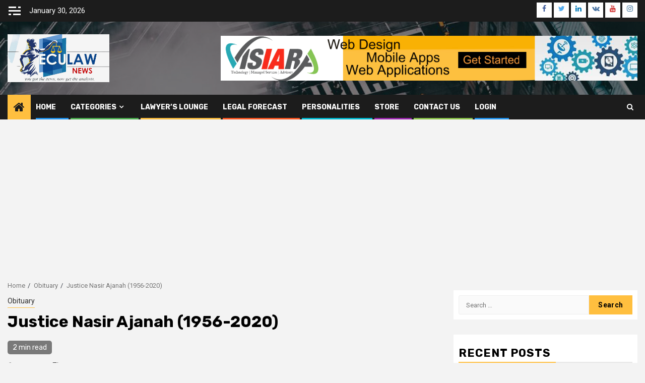

--- FILE ---
content_type: text/html; charset=UTF-8
request_url: https://www.eculaw.com.ng/justice-nasir-ajanah-1956-2020/
body_size: 109029
content:
    <!doctype html>
<html lang="en-US" itemscope itemtype="https://schema.org/BlogPosting">
    <head>
        <meta charset="UTF-8">
        <meta name="viewport" content="width=device-width, initial-scale=1">
        <link rel="profile" href="http://gmpg.org/xfn/11">

        <title>Justice Nasir Ajanah (1956-2020) &#8211; EcuLaw</title>
<meta name='robots' content='max-image-preview:large' />
<meta http-equiv="x-dns-prefetch-control" content="on">
<link href="https://app.ecwid.com" rel="preconnect" crossorigin />
<link href="https://ecomm.events" rel="preconnect" crossorigin />
<link href="https://d1q3axnfhmyveb.cloudfront.net" rel="preconnect" crossorigin />
<link href="https://dqzrr9k4bjpzk.cloudfront.net" rel="preconnect" crossorigin />
<link href="https://d1oxsl77a1kjht.cloudfront.net" rel="preconnect" crossorigin>
<link rel="prefetch" href="https://app.ecwid.com/script.js?29189535&data_platform=wporg&lang=en" as="script"/>
<link rel="prerender" href="https://www.eculaw.com.ng/category/"/>
<link rel='dns-prefetch' href='//fonts.googleapis.com' />
<link rel='dns-prefetch' href='//s.w.org' />
<link rel="alternate" type="application/rss+xml" title="EcuLaw &raquo; Feed" href="https://www.eculaw.com.ng/feed/" />
<link rel="alternate" type="application/rss+xml" title="EcuLaw &raquo; Comments Feed" href="https://www.eculaw.com.ng/comments/feed/" />
<link rel="alternate" type="application/rss+xml" title="EcuLaw &raquo; Justice Nasir Ajanah (1956-2020) Comments Feed" href="https://www.eculaw.com.ng/justice-nasir-ajanah-1956-2020/feed/" />
<script type="text/javascript">
window._wpemojiSettings = {"baseUrl":"https:\/\/s.w.org\/images\/core\/emoji\/14.0.0\/72x72\/","ext":".png","svgUrl":"https:\/\/s.w.org\/images\/core\/emoji\/14.0.0\/svg\/","svgExt":".svg","source":{"concatemoji":"https:\/\/www.eculaw.com.ng\/wp-includes\/js\/wp-emoji-release.min.js?ver=6.0.11"}};
/*! This file is auto-generated */
!function(e,a,t){var n,r,o,i=a.createElement("canvas"),p=i.getContext&&i.getContext("2d");function s(e,t){var a=String.fromCharCode,e=(p.clearRect(0,0,i.width,i.height),p.fillText(a.apply(this,e),0,0),i.toDataURL());return p.clearRect(0,0,i.width,i.height),p.fillText(a.apply(this,t),0,0),e===i.toDataURL()}function c(e){var t=a.createElement("script");t.src=e,t.defer=t.type="text/javascript",a.getElementsByTagName("head")[0].appendChild(t)}for(o=Array("flag","emoji"),t.supports={everything:!0,everythingExceptFlag:!0},r=0;r<o.length;r++)t.supports[o[r]]=function(e){if(!p||!p.fillText)return!1;switch(p.textBaseline="top",p.font="600 32px Arial",e){case"flag":return s([127987,65039,8205,9895,65039],[127987,65039,8203,9895,65039])?!1:!s([55356,56826,55356,56819],[55356,56826,8203,55356,56819])&&!s([55356,57332,56128,56423,56128,56418,56128,56421,56128,56430,56128,56423,56128,56447],[55356,57332,8203,56128,56423,8203,56128,56418,8203,56128,56421,8203,56128,56430,8203,56128,56423,8203,56128,56447]);case"emoji":return!s([129777,127995,8205,129778,127999],[129777,127995,8203,129778,127999])}return!1}(o[r]),t.supports.everything=t.supports.everything&&t.supports[o[r]],"flag"!==o[r]&&(t.supports.everythingExceptFlag=t.supports.everythingExceptFlag&&t.supports[o[r]]);t.supports.everythingExceptFlag=t.supports.everythingExceptFlag&&!t.supports.flag,t.DOMReady=!1,t.readyCallback=function(){t.DOMReady=!0},t.supports.everything||(n=function(){t.readyCallback()},a.addEventListener?(a.addEventListener("DOMContentLoaded",n,!1),e.addEventListener("load",n,!1)):(e.attachEvent("onload",n),a.attachEvent("onreadystatechange",function(){"complete"===a.readyState&&t.readyCallback()})),(e=t.source||{}).concatemoji?c(e.concatemoji):e.wpemoji&&e.twemoji&&(c(e.twemoji),c(e.wpemoji)))}(window,document,window._wpemojiSettings);
</script>
<!-- www.eculaw.com.ng is managing ads with Advanced Ads 2.0.16 – https://wpadvancedads.com/ --><script id="ecula-ready">
			window.advanced_ads_ready=function(e,a){a=a||"complete";var d=function(e){return"interactive"===a?"loading"!==e:"complete"===e};d(document.readyState)?e():document.addEventListener("readystatechange",(function(a){d(a.target.readyState)&&e()}),{once:"interactive"===a})},window.advanced_ads_ready_queue=window.advanced_ads_ready_queue||[];		</script>
		<style type="text/css">
img.wp-smiley,
img.emoji {
	display: inline !important;
	border: none !important;
	box-shadow: none !important;
	height: 1em !important;
	width: 1em !important;
	margin: 0 0.07em !important;
	vertical-align: -0.1em !important;
	background: none !important;
	padding: 0 !important;
}
</style>
	<link rel='stylesheet' id='litespeed-cache-dummy-css'  href='https://www.eculaw.com.ng/wp-content/plugins/litespeed-cache/assets/css/litespeed-dummy.css?ver=6.0.11' type='text/css' media='all' />
<link rel='stylesheet' id='latest-posts-block-fontawesome-front-css'  href='https://www.eculaw.com.ng/wp-content/plugins/latest-posts-block-lite/src/assets/fontawesome/css/all.css?ver=1656352287' type='text/css' media='all' />
<link rel='stylesheet' id='latest-posts-block-frontend-block-style-css-css'  href='https://www.eculaw.com.ng/wp-content/plugins/latest-posts-block-lite/dist/blocks.style.build.css?ver=6.0.11' type='text/css' media='all' />
<link rel='stylesheet' id='magic-content-box-blocks-fontawesome-front-css'  href='https://www.eculaw.com.ng/wp-content/plugins/magic-content-box-lite/src/assets/fontawesome/css/all.css?ver=1656352287' type='text/css' media='all' />
<link rel='stylesheet' id='magic-content-box-frontend-block-style-css-css'  href='https://www.eculaw.com.ng/wp-content/plugins/magic-content-box-lite/dist/blocks.style.build.css?ver=6.0.11' type='text/css' media='all' />
<link rel='stylesheet' id='wp-block-library-css'  href='https://www.eculaw.com.ng/wp-includes/css/dist/block-library/style.min.css?ver=6.0.11' type='text/css' media='all' />
<link rel='stylesheet' id='blockspare-frontend-block-style-css-css'  href='https://www.eculaw.com.ng/wp-content/plugins/blockspare/dist/style-blocks.css?ver=6.0.11' type='text/css' media='all' />
<link rel='stylesheet' id='blockspare-frontend-banner-style-css-css'  href='https://www.eculaw.com.ng/wp-content/plugins/blockspare/dist/style-banner_group.css?ver=6.0.11' type='text/css' media='all' />
<link rel='stylesheet' id='fontawesome-css'  href='https://www.eculaw.com.ng/wp-content/plugins/blockspare/assets/fontawesome/css/all.css?ver=6.0.11' type='text/css' media='all' />
<style id='global-styles-inline-css' type='text/css'>
body{--wp--preset--color--black: #000000;--wp--preset--color--cyan-bluish-gray: #abb8c3;--wp--preset--color--white: #ffffff;--wp--preset--color--pale-pink: #f78da7;--wp--preset--color--vivid-red: #cf2e2e;--wp--preset--color--luminous-vivid-orange: #ff6900;--wp--preset--color--luminous-vivid-amber: #fcb900;--wp--preset--color--light-green-cyan: #7bdcb5;--wp--preset--color--vivid-green-cyan: #00d084;--wp--preset--color--pale-cyan-blue: #8ed1fc;--wp--preset--color--vivid-cyan-blue: #0693e3;--wp--preset--color--vivid-purple: #9b51e0;--wp--preset--gradient--vivid-cyan-blue-to-vivid-purple: linear-gradient(135deg,rgba(6,147,227,1) 0%,rgb(155,81,224) 100%);--wp--preset--gradient--light-green-cyan-to-vivid-green-cyan: linear-gradient(135deg,rgb(122,220,180) 0%,rgb(0,208,130) 100%);--wp--preset--gradient--luminous-vivid-amber-to-luminous-vivid-orange: linear-gradient(135deg,rgba(252,185,0,1) 0%,rgba(255,105,0,1) 100%);--wp--preset--gradient--luminous-vivid-orange-to-vivid-red: linear-gradient(135deg,rgba(255,105,0,1) 0%,rgb(207,46,46) 100%);--wp--preset--gradient--very-light-gray-to-cyan-bluish-gray: linear-gradient(135deg,rgb(238,238,238) 0%,rgb(169,184,195) 100%);--wp--preset--gradient--cool-to-warm-spectrum: linear-gradient(135deg,rgb(74,234,220) 0%,rgb(151,120,209) 20%,rgb(207,42,186) 40%,rgb(238,44,130) 60%,rgb(251,105,98) 80%,rgb(254,248,76) 100%);--wp--preset--gradient--blush-light-purple: linear-gradient(135deg,rgb(255,206,236) 0%,rgb(152,150,240) 100%);--wp--preset--gradient--blush-bordeaux: linear-gradient(135deg,rgb(254,205,165) 0%,rgb(254,45,45) 50%,rgb(107,0,62) 100%);--wp--preset--gradient--luminous-dusk: linear-gradient(135deg,rgb(255,203,112) 0%,rgb(199,81,192) 50%,rgb(65,88,208) 100%);--wp--preset--gradient--pale-ocean: linear-gradient(135deg,rgb(255,245,203) 0%,rgb(182,227,212) 50%,rgb(51,167,181) 100%);--wp--preset--gradient--electric-grass: linear-gradient(135deg,rgb(202,248,128) 0%,rgb(113,206,126) 100%);--wp--preset--gradient--midnight: linear-gradient(135deg,rgb(2,3,129) 0%,rgb(40,116,252) 100%);--wp--preset--duotone--dark-grayscale: url('#wp-duotone-dark-grayscale');--wp--preset--duotone--grayscale: url('#wp-duotone-grayscale');--wp--preset--duotone--purple-yellow: url('#wp-duotone-purple-yellow');--wp--preset--duotone--blue-red: url('#wp-duotone-blue-red');--wp--preset--duotone--midnight: url('#wp-duotone-midnight');--wp--preset--duotone--magenta-yellow: url('#wp-duotone-magenta-yellow');--wp--preset--duotone--purple-green: url('#wp-duotone-purple-green');--wp--preset--duotone--blue-orange: url('#wp-duotone-blue-orange');--wp--preset--font-size--small: 13px;--wp--preset--font-size--medium: 20px;--wp--preset--font-size--large: 36px;--wp--preset--font-size--x-large: 42px;}.has-black-color{color: var(--wp--preset--color--black) !important;}.has-cyan-bluish-gray-color{color: var(--wp--preset--color--cyan-bluish-gray) !important;}.has-white-color{color: var(--wp--preset--color--white) !important;}.has-pale-pink-color{color: var(--wp--preset--color--pale-pink) !important;}.has-vivid-red-color{color: var(--wp--preset--color--vivid-red) !important;}.has-luminous-vivid-orange-color{color: var(--wp--preset--color--luminous-vivid-orange) !important;}.has-luminous-vivid-amber-color{color: var(--wp--preset--color--luminous-vivid-amber) !important;}.has-light-green-cyan-color{color: var(--wp--preset--color--light-green-cyan) !important;}.has-vivid-green-cyan-color{color: var(--wp--preset--color--vivid-green-cyan) !important;}.has-pale-cyan-blue-color{color: var(--wp--preset--color--pale-cyan-blue) !important;}.has-vivid-cyan-blue-color{color: var(--wp--preset--color--vivid-cyan-blue) !important;}.has-vivid-purple-color{color: var(--wp--preset--color--vivid-purple) !important;}.has-black-background-color{background-color: var(--wp--preset--color--black) !important;}.has-cyan-bluish-gray-background-color{background-color: var(--wp--preset--color--cyan-bluish-gray) !important;}.has-white-background-color{background-color: var(--wp--preset--color--white) !important;}.has-pale-pink-background-color{background-color: var(--wp--preset--color--pale-pink) !important;}.has-vivid-red-background-color{background-color: var(--wp--preset--color--vivid-red) !important;}.has-luminous-vivid-orange-background-color{background-color: var(--wp--preset--color--luminous-vivid-orange) !important;}.has-luminous-vivid-amber-background-color{background-color: var(--wp--preset--color--luminous-vivid-amber) !important;}.has-light-green-cyan-background-color{background-color: var(--wp--preset--color--light-green-cyan) !important;}.has-vivid-green-cyan-background-color{background-color: var(--wp--preset--color--vivid-green-cyan) !important;}.has-pale-cyan-blue-background-color{background-color: var(--wp--preset--color--pale-cyan-blue) !important;}.has-vivid-cyan-blue-background-color{background-color: var(--wp--preset--color--vivid-cyan-blue) !important;}.has-vivid-purple-background-color{background-color: var(--wp--preset--color--vivid-purple) !important;}.has-black-border-color{border-color: var(--wp--preset--color--black) !important;}.has-cyan-bluish-gray-border-color{border-color: var(--wp--preset--color--cyan-bluish-gray) !important;}.has-white-border-color{border-color: var(--wp--preset--color--white) !important;}.has-pale-pink-border-color{border-color: var(--wp--preset--color--pale-pink) !important;}.has-vivid-red-border-color{border-color: var(--wp--preset--color--vivid-red) !important;}.has-luminous-vivid-orange-border-color{border-color: var(--wp--preset--color--luminous-vivid-orange) !important;}.has-luminous-vivid-amber-border-color{border-color: var(--wp--preset--color--luminous-vivid-amber) !important;}.has-light-green-cyan-border-color{border-color: var(--wp--preset--color--light-green-cyan) !important;}.has-vivid-green-cyan-border-color{border-color: var(--wp--preset--color--vivid-green-cyan) !important;}.has-pale-cyan-blue-border-color{border-color: var(--wp--preset--color--pale-cyan-blue) !important;}.has-vivid-cyan-blue-border-color{border-color: var(--wp--preset--color--vivid-cyan-blue) !important;}.has-vivid-purple-border-color{border-color: var(--wp--preset--color--vivid-purple) !important;}.has-vivid-cyan-blue-to-vivid-purple-gradient-background{background: var(--wp--preset--gradient--vivid-cyan-blue-to-vivid-purple) !important;}.has-light-green-cyan-to-vivid-green-cyan-gradient-background{background: var(--wp--preset--gradient--light-green-cyan-to-vivid-green-cyan) !important;}.has-luminous-vivid-amber-to-luminous-vivid-orange-gradient-background{background: var(--wp--preset--gradient--luminous-vivid-amber-to-luminous-vivid-orange) !important;}.has-luminous-vivid-orange-to-vivid-red-gradient-background{background: var(--wp--preset--gradient--luminous-vivid-orange-to-vivid-red) !important;}.has-very-light-gray-to-cyan-bluish-gray-gradient-background{background: var(--wp--preset--gradient--very-light-gray-to-cyan-bluish-gray) !important;}.has-cool-to-warm-spectrum-gradient-background{background: var(--wp--preset--gradient--cool-to-warm-spectrum) !important;}.has-blush-light-purple-gradient-background{background: var(--wp--preset--gradient--blush-light-purple) !important;}.has-blush-bordeaux-gradient-background{background: var(--wp--preset--gradient--blush-bordeaux) !important;}.has-luminous-dusk-gradient-background{background: var(--wp--preset--gradient--luminous-dusk) !important;}.has-pale-ocean-gradient-background{background: var(--wp--preset--gradient--pale-ocean) !important;}.has-electric-grass-gradient-background{background: var(--wp--preset--gradient--electric-grass) !important;}.has-midnight-gradient-background{background: var(--wp--preset--gradient--midnight) !important;}.has-small-font-size{font-size: var(--wp--preset--font-size--small) !important;}.has-medium-font-size{font-size: var(--wp--preset--font-size--medium) !important;}.has-large-font-size{font-size: var(--wp--preset--font-size--large) !important;}.has-x-large-font-size{font-size: var(--wp--preset--font-size--x-large) !important;}
</style>
<link rel='stylesheet' id='ecwid-css-css'  href='https://www.eculaw.com.ng/wp-content/plugins/ecwid-shopping-cart/css/frontend.css?ver=7.0.6' type='text/css' media='all' />
<link rel='stylesheet' id='osom-ml-style-css'  href='https://www.eculaw.com.ng/wp-content/plugins/osom-modal-login//assets/css/osom-modal-login.css?ver=1' type='text/css' media='all' />
<link rel='stylesheet' id='dashicons-css'  href='https://www.eculaw.com.ng/wp-includes/css/dashicons.min.css?ver=6.0.11' type='text/css' media='all' />
<link rel='stylesheet' id='awpa-wp-post-author-style-css'  href='https://www.eculaw.com.ng/wp-content/plugins/wp-post-author/assets/css/awpa-frontend-style.css?ver=6.0.11' type='text/css' media='all' />
<link rel='stylesheet' id='font-awesome-css'  href='https://www.eculaw.com.ng/wp-content/themes/newsphere/assets/font-awesome/css/font-awesome.min.css?ver=6.0.11' type='text/css' media='all' />
<link rel='stylesheet' id='bootstrap-css'  href='https://www.eculaw.com.ng/wp-content/themes/newsphere/assets/bootstrap/css/bootstrap.min.css?ver=6.0.11' type='text/css' media='all' />
<link rel='stylesheet' id='swiper-css'  href='https://www.eculaw.com.ng/wp-content/themes/newsphere/assets/swiper/css/swiper.min.css?ver=6.0.11' type='text/css' media='all' />
<link rel='stylesheet' id='sidr-css'  href='https://www.eculaw.com.ng/wp-content/themes/newsphere/assets/sidr/css/sidr.bare.css?ver=6.0.11' type='text/css' media='all' />
<link rel='stylesheet' id='magnific-popup-css'  href='https://www.eculaw.com.ng/wp-content/themes/newsphere/assets/magnific-popup/magnific-popup.css?ver=6.0.11' type='text/css' media='all' />
<link rel='stylesheet' id='chld_thm_cfg_parent-css'  href='https://www.eculaw.com.ng/wp-content/themes/newsphere/style.css?ver=6.0.11' type='text/css' media='all' />
<link rel='stylesheet' id='newsphere-google-fonts-css'  href='https://fonts.googleapis.com/css?family=Roboto:100,300,400,500,700|Rubik:300,300i,400,400i,500,500i,700,700i,900,900i&#038;subset=latin,latin-ext' type='text/css' media='all' />
<link rel='stylesheet' id='newsphere-style-css'  href='https://www.eculaw.com.ng/wp-content/themes/Eculaw/style.css?ver=2.0.4.1652023212' type='text/css' media='all' />
<link rel='stylesheet' id='wpforo-widgets-css'  href='https://www.eculaw.com.ng/wp-content/plugins/wpforo/themes/2022/widgets.css?ver=2.4.14' type='text/css' media='all' />
<link rel='stylesheet' id='wpforo-dynamic-style-css'  href='https://www.eculaw.com.ng/wp-content/uploads/wpforo/assets/colors.css?ver=2.4.14.a5584ad99baa1460b6084468f1b02934' type='text/css' media='all' />
<script type='text/javascript' src='https://www.eculaw.com.ng/wp-includes/js/jquery/jquery.min.js?ver=3.6.0' id='jquery-core-js'></script>
<script type='text/javascript' src='https://www.eculaw.com.ng/wp-includes/js/jquery/jquery-migrate.min.js?ver=3.3.2' id='jquery-migrate-js'></script>
<script type='text/javascript' src='https://www.eculaw.com.ng/wp-content/plugins/blockspare/assets/js/countup/waypoints.min.js?ver=6.0.11' id='waypoint-js'></script>
<script type='text/javascript' src='https://www.eculaw.com.ng/wp-content/plugins/blockspare/assets/js/countup/jquery.counterup.min.js?ver=1' id='countup-js'></script>
<script type='text/javascript' src='https://www.eculaw.com.ng/wp-content/plugins/wp-post-author/assets/js/awpa-frontend-scripts.js?ver=6.0.11' id='awpa-custom-bg-scripts-js'></script>

<!-- OG: 3.1.4 --><link rel="image_src" href="https://www.eculaw.com.ng/wp-content/uploads/2020/06/Kogi-Chief-Justice-Nasiru-Ajanah.jpg" /><meta name="msapplication-TileImage" content="https://www.eculaw.com.ng/wp-content/uploads/2020/06/Kogi-Chief-Justice-Nasiru-Ajanah.jpg" />
<meta property="og:image" content="https://www.eculaw.com.ng/wp-content/uploads/2020/06/Kogi-Chief-Justice-Nasiru-Ajanah.jpg" /><meta property="og:image:secure_url" content="https://www.eculaw.com.ng/wp-content/uploads/2020/06/Kogi-Chief-Justice-Nasiru-Ajanah.jpg" /><meta property="og:image:width" content="900" /><meta property="og:image:height" content="599" /><meta property="og:image:alt" content="Kogi-Chief-Justice-Nasiru-Ajanah" /><meta property="og:image:type" content="image/jpeg" /><meta property="og:description" content="Late Justice Nasir Ajanah was born in 1956 to the family of Alhaji MJ Fari Ajanah in Okene Local Government Area of present Kogi State. He hails from Okehi Local government area of Kogi State His educational career started with the Native Authority (Central) Primary School, Okene where he had his Primary Education between 1962..." /><meta property="og:type" content="article" /><meta property="og:locale" content="en_US" /><meta property="og:site_name" content="EcuLaw" /><meta property="og:title" content="Justice Nasir Ajanah (1956-2020)" /><meta property="og:url" content="https://www.eculaw.com.ng/justice-nasir-ajanah-1956-2020/" /><meta property="og:updated_time" content="2020-11-06T22:35:17+00:00" />
<meta property="article:published_time" content="2020-06-28T16:30:19+00:00" /><meta property="article:modified_time" content="2020-11-06T22:35:17+00:00" /><meta property="article:section" content="Obituary" /><meta property="article:author:first_name" content="Emeka" /><meta property="article:author:last_name" content="Ugwuonye" /><meta property="article:author:username" content="EcuLaw Reporter" />
<meta property="twitter:partner" content="ogwp" /><meta property="twitter:card" content="summary_large_image" /><meta property="twitter:image" content="https://www.eculaw.com.ng/wp-content/uploads/2020/06/Kogi-Chief-Justice-Nasiru-Ajanah.jpg" /><meta property="twitter:image:alt" content="Kogi-Chief-Justice-Nasiru-Ajanah" /><meta property="twitter:title" content="Justice Nasir Ajanah (1956-2020)" /><meta property="twitter:description" content="Late Justice Nasir Ajanah was born in 1956 to the family of Alhaji MJ Fari Ajanah in Okene Local Government Area of present Kogi State. He hails from Okehi Local government area of Kogi State His..." /><meta property="twitter:url" content="https://www.eculaw.com.ng/justice-nasir-ajanah-1956-2020/" />
<meta itemprop="image" content="https://www.eculaw.com.ng/wp-content/uploads/2020/06/Kogi-Chief-Justice-Nasiru-Ajanah.jpg" /><meta itemprop="name" content="Justice Nasir Ajanah (1956-2020)" /><meta itemprop="headline" content="Justice Nasir Ajanah (1956-2020)" /><meta itemprop="description" content="Late Justice Nasir Ajanah was born in 1956 to the family of Alhaji MJ Fari Ajanah in Okene Local Government Area of present Kogi State. He hails from Okehi Local government area of Kogi State His educational career started with the Native Authority (Central) Primary School, Okene where he had his Primary Education between 1962..." /><meta itemprop="datePublished" content="2020-06-28" /><meta itemprop="dateModified" content="2020-11-06T22:35:17+00:00" /><meta itemprop="author" content="EcuLaw Reporter" />
<meta property="profile:first_name" content="Emeka" /><meta property="profile:last_name" content="Ugwuonye" /><meta property="profile:username" content="EcuLaw Reporter" />
<!-- /OG -->

<link rel="https://api.w.org/" href="https://www.eculaw.com.ng/wp-json/" /><link rel="alternate" type="application/json" href="https://www.eculaw.com.ng/wp-json/wp/v2/posts/1409" /><link rel="EditURI" type="application/rsd+xml" title="RSD" href="https://www.eculaw.com.ng/xmlrpc.php?rsd" />
<link rel="wlwmanifest" type="application/wlwmanifest+xml" href="https://www.eculaw.com.ng/wp-includes/wlwmanifest.xml" /> 
<meta name="generator" content="WordPress 6.0.11" />
<link rel="canonical" href="https://www.eculaw.com.ng/justice-nasir-ajanah-1956-2020/" />
<link rel='shortlink' href='https://www.eculaw.com.ng/?p=1409' />
<link rel="alternate" type="application/json+oembed" href="https://www.eculaw.com.ng/wp-json/oembed/1.0/embed?url=https%3A%2F%2Fwww.eculaw.com.ng%2Fjustice-nasir-ajanah-1956-2020%2F" />
<link rel="alternate" type="text/xml+oembed" href="https://www.eculaw.com.ng/wp-json/oembed/1.0/embed?url=https%3A%2F%2Fwww.eculaw.com.ng%2Fjustice-nasir-ajanah-1956-2020%2F&#038;format=xml" />
<script data-cfasync="false" data-no-optimize="1" type="text/javascript">
window.ec = window.ec || Object()
window.ec.config = window.ec.config || Object();
window.ec.config.enable_canonical_urls = true;

</script>
        <!--noptimize-->
        <script data-cfasync="false" type="text/javascript">
            window.ec = window.ec || Object();
            window.ec.config = window.ec.config || Object();
            window.ec.config.store_main_page_url = 'https://www.eculaw.com.ng/category/';
        </script>
        <!--/noptimize-->
                <style type="text/css">
                        .site-title,
            .site-description {
                position: absolute;
                clip: rect(1px, 1px, 1px, 1px);
                display: none;
            }

            
                    
            .elementor-template-full-width .elementor-section.elementor-section-full_width > .elementor-container,
            .elementor-template-full-width .elementor-section.elementor-section-boxed > .elementor-container{
                max-width: 1300px;
            }
        

        </style>
        <style>ins.adsbygoogle { background-color: transparent; padding: 0; }</style><script  async src="https://pagead2.googlesyndication.com/pagead/js/adsbygoogle.js?client=ca-pub-9550414078359903" crossorigin="anonymous"></script><link rel="icon" href="https://www.eculaw.com.ng/wp-content/uploads/2020/07/cropped-ecu-icon-512-1-32x32.jpg" sizes="32x32" />
<link rel="icon" href="https://www.eculaw.com.ng/wp-content/uploads/2020/07/cropped-ecu-icon-512-1-192x192.jpg" sizes="192x192" />
<link rel="apple-touch-icon" href="https://www.eculaw.com.ng/wp-content/uploads/2020/07/cropped-ecu-icon-512-1-180x180.jpg" />
<meta name="msapplication-TileImage" content="https://www.eculaw.com.ng/wp-content/uploads/2020/07/cropped-ecu-icon-512-1-270x270.jpg" />
		<style type="text/css" id="wp-custom-css">
			img.custom-logo {width:50%;
background-color:whitesmoke;
opacity:%}

div#meta-1.widget.newsphere-widget.widget_meta {display:none}		</style>
				<script async src="https://pagead2.googlesyndication.com/pagead/js/adsbygoogle.js?client=ca-pub-9550414078359903" crossorigin="anonymous"></script>
    </head>

<body class="post-template-default single single-post postid-1409 single-format-standard wp-custom-logo wp-embed-responsive aft-default-mode aft-sticky-sidebar aft-hide-comment-count-in-list aft-hide-minutes-read-in-list aft-hide-date-author-in-list default-content-layout single-content-mode-default align-content-left wpf-default wpft- wpf-guest wpfu-group-4 wpf-theme-2022 wpf-is_standalone-0 wpf-boardid-0 is_wpforo_page-0 is_wpforo_url-0 is_wpforo_shortcode_page-0">
    <svg xmlns="http://www.w3.org/2000/svg" viewBox="0 0 0 0" width="0" height="0" focusable="false" role="none" style="visibility: hidden; position: absolute; left: -9999px; overflow: hidden;" ><defs><filter id="wp-duotone-dark-grayscale"><feColorMatrix color-interpolation-filters="sRGB" type="matrix" values=" .299 .587 .114 0 0 .299 .587 .114 0 0 .299 .587 .114 0 0 .299 .587 .114 0 0 " /><feComponentTransfer color-interpolation-filters="sRGB" ><feFuncR type="table" tableValues="0 0.49803921568627" /><feFuncG type="table" tableValues="0 0.49803921568627" /><feFuncB type="table" tableValues="0 0.49803921568627" /><feFuncA type="table" tableValues="1 1" /></feComponentTransfer><feComposite in2="SourceGraphic" operator="in" /></filter></defs></svg><svg xmlns="http://www.w3.org/2000/svg" viewBox="0 0 0 0" width="0" height="0" focusable="false" role="none" style="visibility: hidden; position: absolute; left: -9999px; overflow: hidden;" ><defs><filter id="wp-duotone-grayscale"><feColorMatrix color-interpolation-filters="sRGB" type="matrix" values=" .299 .587 .114 0 0 .299 .587 .114 0 0 .299 .587 .114 0 0 .299 .587 .114 0 0 " /><feComponentTransfer color-interpolation-filters="sRGB" ><feFuncR type="table" tableValues="0 1" /><feFuncG type="table" tableValues="0 1" /><feFuncB type="table" tableValues="0 1" /><feFuncA type="table" tableValues="1 1" /></feComponentTransfer><feComposite in2="SourceGraphic" operator="in" /></filter></defs></svg><svg xmlns="http://www.w3.org/2000/svg" viewBox="0 0 0 0" width="0" height="0" focusable="false" role="none" style="visibility: hidden; position: absolute; left: -9999px; overflow: hidden;" ><defs><filter id="wp-duotone-purple-yellow"><feColorMatrix color-interpolation-filters="sRGB" type="matrix" values=" .299 .587 .114 0 0 .299 .587 .114 0 0 .299 .587 .114 0 0 .299 .587 .114 0 0 " /><feComponentTransfer color-interpolation-filters="sRGB" ><feFuncR type="table" tableValues="0.54901960784314 0.98823529411765" /><feFuncG type="table" tableValues="0 1" /><feFuncB type="table" tableValues="0.71764705882353 0.25490196078431" /><feFuncA type="table" tableValues="1 1" /></feComponentTransfer><feComposite in2="SourceGraphic" operator="in" /></filter></defs></svg><svg xmlns="http://www.w3.org/2000/svg" viewBox="0 0 0 0" width="0" height="0" focusable="false" role="none" style="visibility: hidden; position: absolute; left: -9999px; overflow: hidden;" ><defs><filter id="wp-duotone-blue-red"><feColorMatrix color-interpolation-filters="sRGB" type="matrix" values=" .299 .587 .114 0 0 .299 .587 .114 0 0 .299 .587 .114 0 0 .299 .587 .114 0 0 " /><feComponentTransfer color-interpolation-filters="sRGB" ><feFuncR type="table" tableValues="0 1" /><feFuncG type="table" tableValues="0 0.27843137254902" /><feFuncB type="table" tableValues="0.5921568627451 0.27843137254902" /><feFuncA type="table" tableValues="1 1" /></feComponentTransfer><feComposite in2="SourceGraphic" operator="in" /></filter></defs></svg><svg xmlns="http://www.w3.org/2000/svg" viewBox="0 0 0 0" width="0" height="0" focusable="false" role="none" style="visibility: hidden; position: absolute; left: -9999px; overflow: hidden;" ><defs><filter id="wp-duotone-midnight"><feColorMatrix color-interpolation-filters="sRGB" type="matrix" values=" .299 .587 .114 0 0 .299 .587 .114 0 0 .299 .587 .114 0 0 .299 .587 .114 0 0 " /><feComponentTransfer color-interpolation-filters="sRGB" ><feFuncR type="table" tableValues="0 0" /><feFuncG type="table" tableValues="0 0.64705882352941" /><feFuncB type="table" tableValues="0 1" /><feFuncA type="table" tableValues="1 1" /></feComponentTransfer><feComposite in2="SourceGraphic" operator="in" /></filter></defs></svg><svg xmlns="http://www.w3.org/2000/svg" viewBox="0 0 0 0" width="0" height="0" focusable="false" role="none" style="visibility: hidden; position: absolute; left: -9999px; overflow: hidden;" ><defs><filter id="wp-duotone-magenta-yellow"><feColorMatrix color-interpolation-filters="sRGB" type="matrix" values=" .299 .587 .114 0 0 .299 .587 .114 0 0 .299 .587 .114 0 0 .299 .587 .114 0 0 " /><feComponentTransfer color-interpolation-filters="sRGB" ><feFuncR type="table" tableValues="0.78039215686275 1" /><feFuncG type="table" tableValues="0 0.94901960784314" /><feFuncB type="table" tableValues="0.35294117647059 0.47058823529412" /><feFuncA type="table" tableValues="1 1" /></feComponentTransfer><feComposite in2="SourceGraphic" operator="in" /></filter></defs></svg><svg xmlns="http://www.w3.org/2000/svg" viewBox="0 0 0 0" width="0" height="0" focusable="false" role="none" style="visibility: hidden; position: absolute; left: -9999px; overflow: hidden;" ><defs><filter id="wp-duotone-purple-green"><feColorMatrix color-interpolation-filters="sRGB" type="matrix" values=" .299 .587 .114 0 0 .299 .587 .114 0 0 .299 .587 .114 0 0 .299 .587 .114 0 0 " /><feComponentTransfer color-interpolation-filters="sRGB" ><feFuncR type="table" tableValues="0.65098039215686 0.40392156862745" /><feFuncG type="table" tableValues="0 1" /><feFuncB type="table" tableValues="0.44705882352941 0.4" /><feFuncA type="table" tableValues="1 1" /></feComponentTransfer><feComposite in2="SourceGraphic" operator="in" /></filter></defs></svg><svg xmlns="http://www.w3.org/2000/svg" viewBox="0 0 0 0" width="0" height="0" focusable="false" role="none" style="visibility: hidden; position: absolute; left: -9999px; overflow: hidden;" ><defs><filter id="wp-duotone-blue-orange"><feColorMatrix color-interpolation-filters="sRGB" type="matrix" values=" .299 .587 .114 0 0 .299 .587 .114 0 0 .299 .587 .114 0 0 .299 .587 .114 0 0 " /><feComponentTransfer color-interpolation-filters="sRGB" ><feFuncR type="table" tableValues="0.098039215686275 1" /><feFuncG type="table" tableValues="0 0.66274509803922" /><feFuncB type="table" tableValues="0.84705882352941 0.41960784313725" /><feFuncA type="table" tableValues="1 1" /></feComponentTransfer><feComposite in2="SourceGraphic" operator="in" /></filter></defs></svg>
    <div id="af-preloader">
        <div class="af-preloader-wrap">
            <div class="af-sp af-sp-wave">
            </div>
        </div>
    </div>

<div id="page" class="site">
    <a class="skip-link screen-reader-text" href="#content">Skip to content</a>


        <header id="masthead" class="header-style1 header-layout-1">

                <div class="top-header">
        <div class="container-wrapper">
            <div class="top-bar-flex">
                <div class="top-bar-left col-2">

                                            <div class="off-cancas-panel">
  							<span class="offcanvas">
  								<button class="offcanvas-nav">
  									<div class="offcanvas-menu">
  										<span class="mbtn-top"></span>
  										<span class="mbtn-mid"></span>
  										<span class="mbtn-bot"></span>
  									</div>
  								</button>
  							</span>
                        </div>
                        <div id="sidr" class="primary-background">
                            <a class="sidr-class-sidr-button-close" href="#sidr-nav">
                                <i class="fa primary-footer fa-window-close"></i>
                            </a>
                            <div id="categories-2" class="widget newsphere-widget widget_categories"><h2 class="widget-title widget-title-1"><span>Categories</span></h2>
			<ul>
					<li class="cat-item cat-item-381"><a href="https://www.eculaw.com.ng/category/analysis/">Analysis</a>
</li>
	<li class="cat-item cat-item-43"><a href="https://www.eculaw.com.ng/category/case-study/">Case Study</a>
</li>
	<li class="cat-item cat-item-69"><a href="https://www.eculaw.com.ng/category/criminal-justice/">Criminal Justice</a>
</li>
	<li class="cat-item cat-item-78"><a href="https://www.eculaw.com.ng/category/exclusive/">Exclusive</a>
</li>
	<li class="cat-item cat-item-36"><a href="https://www.eculaw.com.ng/category/government/">Government</a>
</li>
	<li class="cat-item cat-item-378"><a href="https://www.eculaw.com.ng/category/health/">Health</a>
</li>
	<li class="cat-item cat-item-46"><a href="https://www.eculaw.com.ng/category/international-news/">International News</a>
</li>
	<li class="cat-item cat-item-42"><a href="https://www.eculaw.com.ng/category/interviews/">Interviews</a>
</li>
	<li class="cat-item cat-item-35"><a href="https://www.eculaw.com.ng/category/judiciary/">Judiciary</a>
</li>
	<li class="cat-item cat-item-37"><a href="https://www.eculaw.com.ng/category/lawmakers/">Lawmakers</a>
</li>
	<li class="cat-item cat-item-47"><a href="https://www.eculaw.com.ng/category/forecast/">Legal Forecast</a>
</li>
	<li class="cat-item cat-item-7"><a href="https://www.eculaw.com.ng/category/news/">News</a>
</li>
	<li class="cat-item cat-item-77"><a href="https://www.eculaw.com.ng/category/obituary/">Obituary</a>
</li>
	<li class="cat-item cat-item-45"><a href="https://www.eculaw.com.ng/category/opinions/">Opinions</a>
</li>
	<li class="cat-item cat-item-31"><a href="https://www.eculaw.com.ng/category/persons/">Personalities</a>
</li>
	<li class="cat-item cat-item-377"><a href="https://www.eculaw.com.ng/category/politics/">Politics</a>
</li>
	<li class="cat-item cat-item-383"><a href="https://www.eculaw.com.ng/category/press-statement/">Press statement</a>
</li>
	<li class="cat-item cat-item-380"><a href="https://www.eculaw.com.ng/category/security/">Security</a>
</li>
	<li class="cat-item cat-item-379"><a href="https://www.eculaw.com.ng/category/sports/">Sports</a>
</li>
	<li class="cat-item cat-item-32"><a href="https://www.eculaw.com.ng/category/tv-cat/">TV cat</a>
</li>
	<li class="cat-item cat-item-1"><a href="https://www.eculaw.com.ng/category/uncategorized/">Uncategorized</a>
</li>
	<li class="cat-item cat-item-376"><a href="https://www.eculaw.com.ng/category/world-news/">World News</a>
</li>
			</ul>

			</div>
		<div id="recent-posts-7" class="widget newsphere-widget widget_recent_entries">
		<h2 class="widget-title widget-title-1"><span>Recent Posts</span></h2>
		<ul>
											<li>
					<a href="https://www.eculaw.com.ng/the-injustice-faced-by-nnamdi-kanu-and-the-nigerian-governments-blunders/">The Injustice Faced by Nnamdi Kanu and the Nigerian Government’s Blunders.</a>
									</li>
											<li>
					<a href="https://www.eculaw.com.ng/any-lessons-learned-from-the-case-of-senator-natasha-akpoti-uduaghan/">ANY LESSONS LEARNED FROM THE CASE OF SENATOR NATASHA AKPOTI-UDUAGHAN?</a>
									</li>
											<li>
					<a href="https://www.eculaw.com.ng/the-arrest-of-a-man-for-a-civil-wrong-is-not-a-reason-to-celebrate/">THE ARREST OF A MAN FOR A CIVIL WRONG IS NOT A REASON TO CELEBRATE</a>
									</li>
											<li>
					<a href="https://www.eculaw.com.ng/native-doctor-accused-of-grisly-human-sacrifices-in-umumba-moved-around-with-police-escort/">Native Doctor Accused of Grisly Human Sacrifices in Umumba Moved Around With Police Escort.</a>
									</li>
											<li>
					<a href="https://www.eculaw.com.ng/the-end-of-the-ipobs-biafra-agitation-a-reflection/">The End of the IPOB’s Biafra Agitation: A Reflection</a>
									</li>
					</ul>

		</div>                        </div>
                    
                    <div class="date-bar-left">
                                                    <span class="topbar-date">
                                        January 30, 2026                                    </span>

                                            </div>
                </div>

                <div class="top-bar-right col-2">
  						<span class="aft-small-social-menu">
  							
                                <div class="social-navigation"><ul id="social-menu" class="menu"><li id="menu-item-44" class="menu-item menu-item-type-custom menu-item-object-custom menu-item-44"><a target="_blank" rel="noopener" href="https://web.facebook.com/EculawNigeria"><span class="screen-reader-text">Facebook</span></a></li>
<li id="menu-item-45" class="menu-item menu-item-type-custom menu-item-object-custom menu-item-45"><a target="_blank" rel="noopener" href="https://twitter.com/ecu_law"><span class="screen-reader-text">Twitter</span></a></li>
<li id="menu-item-48" class="menu-item menu-item-type-custom menu-item-object-custom menu-item-48"><a href="https://linkedin.com/#"><span class="screen-reader-text">Linkedin</span></a></li>
<li id="menu-item-52" class="menu-item menu-item-type-custom menu-item-object-custom menu-item-52"><a href="https://vk.com/#"><span class="screen-reader-text">VK</span></a></li>
<li id="menu-item-46" class="menu-item menu-item-type-custom menu-item-object-custom menu-item-46"><a href="https://youtube.com/#"><span class="screen-reader-text">Youtube</span></a></li>
<li id="menu-item-47" class="menu-item menu-item-type-custom menu-item-object-custom menu-item-47"><a href="https://instagram.com/#"><span class="screen-reader-text">Instagram</span></a></li>
</ul></div>
                              						</span>
                </div>
            </div>
        </div>

    </div>
<div class="main-header data-bg" data-background="https://www.eculaw.com.ng/wp-content/uploads/2022/05/cropped-StockSnap_SFKZHJODOV-1024x683-1.jpg">
    <div class="container-wrapper">
        <div class="af-container-row af-flex-container">
            <div class="col-3 float-l pad">
                <div class="logo-brand">
                    <div class="site-branding">
                        <a href="https://www.eculaw.com.ng/" class="custom-logo-link" rel="home"><img width="400" height="188" src="https://www.eculaw.com.ng/wp-content/uploads/2021/07/logo_ecu-removebg-preview.png" class="custom-logo" alt="EcuLaw" srcset="https://www.eculaw.com.ng/wp-content/uploads/2021/07/logo_ecu-removebg-preview.png 400w, https://www.eculaw.com.ng/wp-content/uploads/2021/07/logo_ecu-removebg-preview-300x141.png 300w" sizes="(max-width: 400px) 100vw, 400px" /></a>                            <p class="site-title font-family-1">
                                <a href="https://www.eculaw.com.ng/"
                                   rel="home">EcuLaw</a>
                            </p>
                        
                                                    <p class="site-description">Law | News</p>
                                            </div>
                </div>
            </div>
            <div class="col-66 float-l pad">
                            <div class="banner-promotions-wrapper">
                                    <div class="promotion-section">
                        <a href="https://visiaraltd.com" target="_blank">
                            <img width="930" height="100" src="https://www.eculaw.com.ng/wp-content/uploads/2022/07/visiara_banner-1.png" class="attachment-full size-full" alt="" loading="lazy" srcset="https://www.eculaw.com.ng/wp-content/uploads/2022/07/visiara_banner-1.png 930w, https://www.eculaw.com.ng/wp-content/uploads/2022/07/visiara_banner-1-300x32.png 300w, https://www.eculaw.com.ng/wp-content/uploads/2022/07/visiara_banner-1-768x83.png 768w" sizes="(max-width: 930px) 100vw, 930px" />                        </a>
                    </div>
                                

            </div>
            <!-- Trending line END -->
                        </div>
        </div>
    </div>

</div>

            <div class="header-menu-part">
                <div id="main-navigation-bar" class="bottom-bar">
                    <div class="navigation-section-wrapper">
                        <div class="container-wrapper">
                            <div class="header-middle-part">
                                <div class="navigation-container">
                                    <nav class="main-navigation clearfix">
                                                                                <span class="aft-home-icon">
                                                                                    <a href="https://www.eculaw.com.ng">
                                            <i class="fa fa-home" aria-hidden="true"></i>
                                        </a>
                                    </span>
                                                                                <div class="aft-dynamic-navigation-elements">
                                            <button class="toggle-menu" aria-controls="primary-menu" aria-expanded="false">
                                            <span class="screen-reader-text">
                                                Primary Menu                                            </span>
                                                <i class="ham"></i>
                                            </button>


                                            <div class="menu main-menu menu-desktop show-menu-border"><ul id="primary-menu" class="menu"><li id="menu-item-354" class="menu-item menu-item-type-custom menu-item-object-custom menu-item-home menu-item-354"><a href="https://www.eculaw.com.ng">Home</a></li>
<li id="menu-item-1703" class="menu-item menu-item-type-custom menu-item-object-custom menu-item-has-children menu-item-1703"><a href="#">Categories</a>
<ul class="sub-menu">
	<li id="menu-item-1704" class="menu-item menu-item-type-taxonomy menu-item-object-category menu-item-1704"><a href="https://www.eculaw.com.ng/category/case-study/">Case Study</a></li>
	<li id="menu-item-1705" class="menu-item menu-item-type-taxonomy menu-item-object-category menu-item-1705"><a href="https://www.eculaw.com.ng/category/criminal-justice/">Criminal Justice</a></li>
	<li id="menu-item-1706" class="menu-item menu-item-type-taxonomy menu-item-object-category menu-item-1706"><a href="https://www.eculaw.com.ng/category/exclusive/">Exclusive</a></li>
	<li id="menu-item-1707" class="menu-item menu-item-type-taxonomy menu-item-object-category menu-item-1707"><a href="https://www.eculaw.com.ng/category/government/">Government</a></li>
	<li id="menu-item-1708" class="menu-item menu-item-type-taxonomy menu-item-object-category menu-item-1708"><a href="https://www.eculaw.com.ng/category/international-news/">International News</a></li>
	<li id="menu-item-1709" class="menu-item menu-item-type-taxonomy menu-item-object-category menu-item-1709"><a href="https://www.eculaw.com.ng/category/interviews/">Interviews</a></li>
	<li id="menu-item-1710" class="menu-item menu-item-type-taxonomy menu-item-object-category menu-item-1710"><a href="https://www.eculaw.com.ng/category/judiciary/">Judiciary</a></li>
	<li id="menu-item-1712" class="menu-item menu-item-type-taxonomy menu-item-object-category menu-item-1712"><a href="https://www.eculaw.com.ng/category/forecast/">Legal Forecast</a></li>
	<li id="menu-item-1711" class="menu-item menu-item-type-taxonomy menu-item-object-category menu-item-1711"><a href="https://www.eculaw.com.ng/category/lawmakers/">Lawmakers</a></li>
	<li id="menu-item-1713" class="menu-item menu-item-type-taxonomy menu-item-object-category menu-item-1713"><a href="https://www.eculaw.com.ng/category/news/">News</a></li>
	<li id="menu-item-1714" class="menu-item menu-item-type-taxonomy menu-item-object-category current-post-ancestor current-menu-parent current-post-parent menu-item-1714"><a href="https://www.eculaw.com.ng/category/obituary/">Obituary</a></li>
	<li id="menu-item-1715" class="menu-item menu-item-type-taxonomy menu-item-object-category menu-item-1715"><a href="https://www.eculaw.com.ng/category/opinions/">Opinions</a></li>
</ul>
</li>
<li id="menu-item-2040" class="menu-item menu-item-type-custom menu-item-object-custom menu-item-2040"><a href="https://www.eculaw.com.ng/fora-2/">Lawyer&#8217;s Lounge</a></li>
<li id="menu-item-1302" class="menu-item menu-item-type-taxonomy menu-item-object-category menu-item-1302"><a href="https://www.eculaw.com.ng/category/forecast/">Legal Forecast</a></li>
<li id="menu-item-961" class="menu-item menu-item-type-taxonomy menu-item-object-category menu-item-961"><a href="https://www.eculaw.com.ng/category/persons/">Personalities</a></li>
<li id="menu-item-1020" class="menu-item menu-item-type-ecwid_menu_item menu-item-object-ecwid-store-with-categories menu-item-1020"><a href="https://www.eculaw.com.ng/category/">Store</a></li>
<li id="menu-item-405" class="menu-item menu-item-type-post_type menu-item-object-page menu-item-405"><a href="https://www.eculaw.com.ng/contact-us/">Contact Us</a></li>
<li class="menu-item osmlogin"><a href="https://www.eculaw.com.ng/justice-nasir-ajanah-1956-2020/#login">Login</a></li></ul></div>                                        </div>

                                    </nav>
                                </div>
                            </div>
                            <div class="header-right-part">

                                                                <div class="af-search-wrap">
                                    <div class="search-overlay">
                                        <a href="#" title="Search" class="search-icon">
                                            <i class="fa fa-search"></i>
                                        </a>
                                        <div class="af-search-form">
                                            <form role="search" method="get" class="search-form" action="https://www.eculaw.com.ng/">
				<label>
					<span class="screen-reader-text">Search for:</span>
					<input type="search" class="search-field" placeholder="Search &hellip;" value="" name="s" />
				</label>
				<input type="submit" class="search-submit" value="Search" />
			</form>                                        </div>
                                    </div>
                                </div>
                            </div>
                        </div>
                    </div>
                </div>
            </div>
        </header>

        <!-- end slider-section -->
        
            <div class="af-breadcrumbs-wrapper container-wrapper">
            <div class="af-breadcrumbs font-family-1 color-pad">
                <div role="navigation" aria-label="Breadcrumbs" class="breadcrumb-trail breadcrumbs" itemprop="breadcrumb"><ul class="trail-items" itemscope itemtype="http://schema.org/BreadcrumbList"><meta name="numberOfItems" content="3" /><meta name="itemListOrder" content="Ascending" /><li itemprop="itemListElement" itemscope itemtype="http://schema.org/ListItem" class="trail-item trail-begin"><a href="https://www.eculaw.com.ng/" rel="home" itemprop="item"><span itemprop="name">Home</span></a><meta itemprop="position" content="1" /></li><li itemprop="itemListElement" itemscope itemtype="http://schema.org/ListItem" class="trail-item"><a href="https://www.eculaw.com.ng/category/obituary/" itemprop="item"><span itemprop="name">Obituary</span></a><meta itemprop="position" content="2" /></li><li itemprop="itemListElement" itemscope itemtype="http://schema.org/ListItem" class="trail-item trail-end"><a href="https://www.eculaw.com.ng/justice-nasir-ajanah-1956-2020/" itemprop="item"><span itemprop="name">Justice Nasir Ajanah (1956-2020)</span></a><meta itemprop="position" content="3" /></li></ul></div>            </div>
        </div>
            <div id="content" class="container-wrapper">
        <div id="primary" class="content-area">
            <main id="main" class="site-main">
                                    <article id="post-1409" class="af-single-article post-1409 post type-post status-publish format-standard has-post-thumbnail hentry category-obituary">
                        <div class="entry-content-wrap read-single">
                                    <header class="entry-header pos-rel ">
            <div class="read-details marg-btm-lr">
                <div class="entry-header-details">
                                            <div class="figure-categories figure-categories-bg">
                            <ul class="cat-links"><li class="meta-category">
                             <a class="newsphere-categories category-color-1" href="https://www.eculaw.com.ng/category/obituary/" alt="View all posts in Obituary"> 
                                 Obituary
                             </a>
                        </li></ul>                        </div>
                    

                    <h1 class="entry-title">Justice Nasir Ajanah (1956-2020)</h1>
                                            <span class="min-read-post-format">
                                                        <span class="min-read">2 min read</span>                        </span>
                        <div class="entry-meta">
                            
            <span class="author-links">

                            <span class="item-metadata posts-date">
                <i class="fa fa-clock-o"></i>
                    6 years ago            </span>
                            
                    <span class="item-metadata posts-author byline">
                    <i class="fa fa-pencil-square-o"></i>
            <a href="https://www.eculaw.com.ng/author/admin/">
                EcuLaw Reporter            </a>
        </span>
                
        </span>
                                </div>


                                                            </div>
            </div>

                            <div class="read-img pos-rel">
                                    <div class="post-thumbnail full-width-image">
                    <img width="900" height="599" src="https://www.eculaw.com.ng/wp-content/uploads/2020/06/Kogi-Chief-Justice-Nasiru-Ajanah.jpg" class="attachment-newsphere-featured size-newsphere-featured wp-post-image" alt="" srcset="https://www.eculaw.com.ng/wp-content/uploads/2020/06/Kogi-Chief-Justice-Nasiru-Ajanah.jpg 900w, https://www.eculaw.com.ng/wp-content/uploads/2020/06/Kogi-Chief-Justice-Nasiru-Ajanah-300x200.jpg 300w, https://www.eculaw.com.ng/wp-content/uploads/2020/06/Kogi-Chief-Justice-Nasiru-Ajanah-768x511.jpg 768w" sizes="(max-width: 900px) 100vw, 900px" />                </div>
            
                            <span class="min-read-post-format">

                                            </span>

                </div>
                    </header><!-- .entry-header -->

        <!-- end slider-section -->
                                    

    <div class="color-pad">
        <div class="entry-content read-details color-tp-pad no-color-pad">
            <p>Late Justice Nasir Ajanah was born in 1956 to the family of Alhaji MJ Fari Ajanah in Okene Local Government Area of present Kogi State. He hails from Okehi Local government area of Kogi State</p>
<p>His educational career started with the Native Authority (Central) Primary School, Okene where he had his Primary Education between 1962 and 1968.</p>
<p>He proceeded to Federal Government College, Keffi in 1969 and graduated in 1973 and got admitted to do his Higher School Certificate (HSC) at the same College between 1974 and 1975.</p>
<p>He was admitted into the faculty of Law, Ahmadu Bello University, Zaria where he graduated with LL.B Hons.</p>
<p>Late Ajanah proceeded to the Nigerian Law School and passed his Bar Examination in flying colours and was called to the Nigerian Bar as a barrister and solicitor of the Supreme Court of Nigeria.</p>
<p>Late Justice Ajanah started his working career, after the National Youth Service with Kwara State Ministry of Justice, where he served as State Counsel between 1982 and 1984.</p>
<p>He later set up his private firm, Nasiru Ajanah &amp; CO., in Okene where he practiced his law between 1985 and 1989.</p>
<p>He was later appointed by the then Kwara State Government as a Judge of Kwara State High Court in 1990. His appointment was transferred to Kogi State in 1991 when the State was created.</p>
<p>As a high court judge he had served in several jurisdictions across the state, such as Ankpa Between 1991 and 1993; Isanlu between 1994 and 1996; Okene between 1996 and 1999 and Lokoja from 1999 to date.</p>
<p>Late Justice Ajanah had served in various capacity such as Chairman, Kabba disturbance tribunal in Kogi State (1994); Chairman, Election petition tribunal in Adamawa State (1998); Member of Governing of Nigerian Institute of Advanced Legal Studies (1999 and 2006);</p>
<p>Others were Chairman, Panel on Muritala Mohammed International Airport Fire Incidence (2000); Chairman, Election petition Tribunal in Akwa – Ibom State (2007) and Chairman; Election Tribunal Petition (2) in Rivers</p>
                <div class="wp-post-author-wrap wp-post-author-shortcode left">
                    <h3 class="awpa-title"></h3>
                                        
        <div class="wp-post-author">

            <div class="awpa-img awpa-author-block square">
                <a href="https://www.eculaw.com.ng/author/admin/"><img alt='' src='https://secure.gravatar.com/avatar/23f82fc694835f7cfc0bcfae63d2e98b?s=150&#038;d=mm&#038;r=g' srcset='https://secure.gravatar.com/avatar/23f82fc694835f7cfc0bcfae63d2e98b?s=300&#038;d=mm&#038;r=g 2x' class='avatar avatar-150 photo' height='150' width='150' loading='lazy'/></a>
            </div>
            <div class="wp-post-author-meta awpa-author-block">
                <h4 class="awpa-display-name">
                    <a href="https://www.eculaw.com.ng/author/admin/">EcuLaw Reporter</a>
                </h4>

                
                <div class="wp-post-author-meta-bio">
                                    </div>
                <div class="wp-post-author-meta-more-posts">
                    <p class="awpa-more-posts">
                        <a href="https://www.eculaw.com.ng/author/admin/"
                           class="awpa-more-posts">See author&#039;s posts</a>
                    </p>
                </div>
                                    <ul class="awpa-contact-info">
                                                    
                                <li class="awpa-website-li">
                                    <a href="https://www.eculaw.com.ng"
                                       class="awpa-website awpa-icon-website"></a>
                                </li>
                                                                                                                                                                                        </ul>
                            </div>
        </div>

                                            </div>
                <div class="ecula-after-content" id="ecula-1972798551"><script async src="//pagead2.googlesyndication.com/pagead/js/adsbygoogle.js?client=ca-pub-9550414078359903" crossorigin="anonymous"></script><ins class="adsbygoogle" style="display:block;" data-ad-client="ca-pub-9550414078359903" 
data-ad-slot="" 
data-ad-format="auto" data-full-width-responsive="true"></ins>
<script> 
(adsbygoogle = window.adsbygoogle || []).push({}); 
</script>
</div>                            <div class="post-item-metadata entry-meta">
                                    </div>
                        
	<nav class="navigation post-navigation" aria-label="Continue Reading">
		<h2 class="screen-reader-text">Continue Reading</h2>
		<div class="nav-links"><div class="nav-previous"><a href="https://www.eculaw.com.ng/breaking-chief-judge-of-yobe-state-justice-garba-musa-nabaruma-is-dead/" rel="prev"><span class="em-post-navigation">Previous</span> BREAKING: Chief Judge of Yobe State, Justice Garba Musa Nabaruma, is dead.</a></div><div class="nav-next"><a href="https://www.eculaw.com.ng/obituary-justice-nwali-sylvester-ngwuta/" rel="next"><span class="em-post-navigation">Next</span> OBITUARY: Justice Nwali Sylvester Ngwuta</a></div></div>
	</nav>                    </div><!-- .entry-content -->
    </div>
                        </div>
                    </article>
                        
<div class="promotionspace enable-promotionspace">

        <div class="af-reated-posts  col-ten">
                            <h4 class="widget-title header-after1">
                            <span class="header-after">
                                More Stories                            </span>
                </h4>
                        <div class="af-container-row clearfix">
                                    <div class="col-3 float-l pad latest-posts-grid af-sec-post" data-mh="latest-posts-grid">
                        <div class="read-single color-pad">
                            <div class="read-img pos-rel read-bg-img">
                                <a href="https://www.eculaw.com.ng/display-of-preliminary-register-of-voters-multiple-registration-underage-voters-litter-inec-data-base/">
                                <img width="259" height="300" src="https://www.eculaw.com.ng/wp-content/uploads/2022/11/IMG-20221114-WA0018-259x300.jpg" class="attachment-medium size-medium wp-post-image" alt="" loading="lazy" srcset="https://www.eculaw.com.ng/wp-content/uploads/2022/11/IMG-20221114-WA0018-259x300.jpg 259w, https://www.eculaw.com.ng/wp-content/uploads/2022/11/IMG-20221114-WA0018.jpg 719w" sizes="(max-width: 259px) 100vw, 259px" />                                </a>
                                <span class="min-read-post-format">
                                                                <span class="min-read">1 min read</span>                                </span>

                                                            </div>
                            <div class="read-details color-tp-pad no-color-pad">
                                <div class="read-categories">
                                    <ul class="cat-links"><li class="meta-category">
                             <a class="newsphere-categories category-color-1" href="https://www.eculaw.com.ng/category/obituary/" alt="View all posts in Obituary"> 
                                 Obituary
                             </a>
                        </li></ul>                                </div>
                                <div class="read-title">
                                    <h4>
                                        <a href="https://www.eculaw.com.ng/display-of-preliminary-register-of-voters-multiple-registration-underage-voters-litter-inec-data-base/">Display of preliminary register of voters: Multiple registration, underage voters litter INEC data base</a>
                                    </h4>
                                </div>
                                <div class="entry-meta">
                                    
            <span class="author-links">

                            <span class="item-metadata posts-date">
                <i class="fa fa-clock-o"></i>
                    3 years ago            </span>
                            
                    <span class="item-metadata posts-author byline">
                    <i class="fa fa-pencil-square-o"></i>
            <a href="https://www.eculaw.com.ng/author/harry/">
                Kalu Idika            </a>
        </span>
                
        </span>
                                        </div>

                            </div>
                        </div>
                    </div>
                                    <div class="col-3 float-l pad latest-posts-grid af-sec-post" data-mh="latest-posts-grid">
                        <div class="read-single color-pad">
                            <div class="read-img pos-rel read-bg-img">
                                <a href="https://www.eculaw.com.ng/obituary-justice-nwali-sylvester-ngwuta/">
                                <img width="300" height="162" src="https://www.eculaw.com.ng/wp-content/uploads/2021/07/Justice-Ngwuta-Sylvester-300x162.jpg" class="attachment-medium size-medium wp-post-image" alt="" loading="lazy" srcset="https://www.eculaw.com.ng/wp-content/uploads/2021/07/Justice-Ngwuta-Sylvester-300x162.jpg 300w, https://www.eculaw.com.ng/wp-content/uploads/2021/07/Justice-Ngwuta-Sylvester.jpg 650w" sizes="(max-width: 300px) 100vw, 300px" />                                </a>
                                <span class="min-read-post-format">
                                                                <span class="min-read">2 min read</span>                                </span>

                                                            </div>
                            <div class="read-details color-tp-pad no-color-pad">
                                <div class="read-categories">
                                    <ul class="cat-links"><li class="meta-category">
                             <a class="newsphere-categories category-color-1" href="https://www.eculaw.com.ng/category/obituary/" alt="View all posts in Obituary"> 
                                 Obituary
                             </a>
                        </li></ul>                                </div>
                                <div class="read-title">
                                    <h4>
                                        <a href="https://www.eculaw.com.ng/obituary-justice-nwali-sylvester-ngwuta/">OBITUARY: Justice Nwali Sylvester Ngwuta</a>
                                    </h4>
                                </div>
                                <div class="entry-meta">
                                    
            <span class="author-links">

                            <span class="item-metadata posts-date">
                <i class="fa fa-clock-o"></i>
                    5 years ago            </span>
                            
                    <span class="item-metadata posts-author byline">
                    <i class="fa fa-pencil-square-o"></i>
            <a href="https://www.eculaw.com.ng/author/admin/">
                EcuLaw Reporter            </a>
        </span>
                
        </span>
                                        </div>

                            </div>
                        </div>
                    </div>
                                    <div class="col-3 float-l pad latest-posts-grid af-sec-post" data-mh="latest-posts-grid">
                        <div class="read-single color-pad">
                            <div class="read-img pos-rel read-bg-img">
                                <a href="https://www.eculaw.com.ng/breaking-chief-judge-of-yobe-state-justice-garba-musa-nabaruma-is-dead/">
                                <img width="300" height="300" src="https://www.eculaw.com.ng/wp-content/uploads/2020/06/barba-musa-nabaruma-300x300.jpg" class="attachment-medium size-medium wp-post-image" alt="" loading="lazy" srcset="https://www.eculaw.com.ng/wp-content/uploads/2020/06/barba-musa-nabaruma-300x300.jpg 300w, https://www.eculaw.com.ng/wp-content/uploads/2020/06/barba-musa-nabaruma-150x150.jpg 150w, https://www.eculaw.com.ng/wp-content/uploads/2020/06/barba-musa-nabaruma.jpg 720w" sizes="(max-width: 300px) 100vw, 300px" />                                </a>
                                <span class="min-read-post-format">
                                                                <span class="min-read">1 min read</span>                                </span>

                                                            </div>
                            <div class="read-details color-tp-pad no-color-pad">
                                <div class="read-categories">
                                    <ul class="cat-links"><li class="meta-category">
                             <a class="newsphere-categories category-color-1" href="https://www.eculaw.com.ng/category/judiciary/" alt="View all posts in Judiciary"> 
                                 Judiciary
                             </a>
                        </li><li class="meta-category">
                             <a class="newsphere-categories category-color-1" href="https://www.eculaw.com.ng/category/news/" alt="View all posts in News"> 
                                 News
                             </a>
                        </li><li class="meta-category">
                             <a class="newsphere-categories category-color-1" href="https://www.eculaw.com.ng/category/obituary/" alt="View all posts in Obituary"> 
                                 Obituary
                             </a>
                        </li></ul>                                </div>
                                <div class="read-title">
                                    <h4>
                                        <a href="https://www.eculaw.com.ng/breaking-chief-judge-of-yobe-state-justice-garba-musa-nabaruma-is-dead/">BREAKING: Chief Judge of Yobe State, Justice Garba Musa Nabaruma, is dead.</a>
                                    </h4>
                                </div>
                                <div class="entry-meta">
                                    
            <span class="author-links">

                            <span class="item-metadata posts-date">
                <i class="fa fa-clock-o"></i>
                    6 years ago            </span>
                            
                    <span class="item-metadata posts-author byline">
                    <i class="fa fa-pencil-square-o"></i>
            <a href="https://www.eculaw.com.ng/author/admin/">
                EcuLaw Reporter            </a>
        </span>
                
        </span>
                                        </div>

                            </div>
                        </div>
                    </div>
                            </div>

    </div>
</div>


                        
<div id="comments" class="comments-area">

		<div id="respond" class="comment-respond">
		<h3 id="reply-title" class="comment-reply-title">Leave a Reply <small><a rel="nofollow" id="cancel-comment-reply-link" href="/justice-nasir-ajanah-1956-2020/#respond" style="display:none;">Cancel reply</a></small></h3><form action="https://www.eculaw.com.ng/wp-comments-post.php" method="post" id="commentform" class="comment-form" novalidate><p class="comment-notes"><span id="email-notes">Your email address will not be published.</span> <span class="required-field-message" aria-hidden="true">Required fields are marked <span class="required" aria-hidden="true">*</span></span></p><p class="comment-form-comment"><label for="comment">Comment <span class="required" aria-hidden="true">*</span></label> <textarea id="comment" name="comment" cols="45" rows="8" maxlength="65525" required></textarea></p><p class="comment-form-author"><label for="author">Name</label> <input id="author" name="author" type="text" value="" size="30" maxlength="245" /></p>
<p class="comment-form-email"><label for="email">Email</label> <input id="email" name="email" type="email" value="" size="30" maxlength="100" aria-describedby="email-notes" /></p>
<p class="comment-form-url"><label for="url">Website</label> <input id="url" name="url" type="url" value="" size="30" maxlength="200" /></p>
<p class="comment-form-cookies-consent"><input id="wp-comment-cookies-consent" name="wp-comment-cookies-consent" type="checkbox" value="yes" /> <label for="wp-comment-cookies-consent">Save my name, email, and website in this browser for the next time I comment.</label></p>
<p class="form-submit"><input name="submit" type="submit" id="submit" class="submit" value="Post Comment" /> <input type='hidden' name='comment_post_ID' value='1409' id='comment_post_ID' />
<input type='hidden' name='comment_parent' id='comment_parent' value='0' />
</p><p style="display: none;"><input type="hidden" id="akismet_comment_nonce" name="akismet_comment_nonce" value="bc69c45410" /></p><p style="display: none !important;" class="akismet-fields-container" data-prefix="ak_"><label>&#916;<textarea name="ak_hp_textarea" cols="45" rows="8" maxlength="100"></textarea></label><input type="hidden" id="ak_js_1" name="ak_js" value="102"/><script>document.getElementById( "ak_js_1" ).setAttribute( "value", ( new Date() ).getTime() );</script></p></form>	</div><!-- #respond -->
	
</div><!-- #comments -->

                
            </main><!-- #main -->
        </div><!-- #primary -->
                



<div id="secondary" class="sidebar-area sidebar-sticky-top">
    <div class="theiaStickySidebar">
        <aside class="widget-area color-pad">
            <div id="search-1" class="widget newsphere-widget widget_search"><form role="search" method="get" class="search-form" action="https://www.eculaw.com.ng/">
				<label>
					<span class="screen-reader-text">Search for:</span>
					<input type="search" class="search-field" placeholder="Search &hellip;" value="" name="s" />
				</label>
				<input type="submit" class="search-submit" value="Search" />
			</form></div>
		<div id="recent-posts-6" class="widget newsphere-widget widget_recent_entries">
		<h2 class="widget-title widget-title-1"><span>Recent Posts</span></h2>
		<ul>
											<li>
					<a href="https://www.eculaw.com.ng/the-injustice-faced-by-nnamdi-kanu-and-the-nigerian-governments-blunders/">The Injustice Faced by Nnamdi Kanu and the Nigerian Government’s Blunders.</a>
									</li>
											<li>
					<a href="https://www.eculaw.com.ng/any-lessons-learned-from-the-case-of-senator-natasha-akpoti-uduaghan/">ANY LESSONS LEARNED FROM THE CASE OF SENATOR NATASHA AKPOTI-UDUAGHAN?</a>
									</li>
											<li>
					<a href="https://www.eculaw.com.ng/the-arrest-of-a-man-for-a-civil-wrong-is-not-a-reason-to-celebrate/">THE ARREST OF A MAN FOR A CIVIL WRONG IS NOT A REASON TO CELEBRATE</a>
									</li>
											<li>
					<a href="https://www.eculaw.com.ng/native-doctor-accused-of-grisly-human-sacrifices-in-umumba-moved-around-with-police-escort/">Native Doctor Accused of Grisly Human Sacrifices in Umumba Moved Around With Police Escort.</a>
									</li>
											<li>
					<a href="https://www.eculaw.com.ng/the-end-of-the-ipobs-biafra-agitation-a-reflection/">The End of the IPOB’s Biafra Agitation: A Reflection</a>
									</li>
					</ul>

		</div><div id="archives-1" class="widget newsphere-widget widget_archive"><h2 class="widget-title widget-title-1"><span>Archives</span></h2>
			<ul>
					<li><a href='https://www.eculaw.com.ng/2025/10/'>October 2025</a></li>
	<li><a href='https://www.eculaw.com.ng/2025/05/'>May 2025</a></li>
	<li><a href='https://www.eculaw.com.ng/2025/04/'>April 2025</a></li>
	<li><a href='https://www.eculaw.com.ng/2024/06/'>June 2024</a></li>
	<li><a href='https://www.eculaw.com.ng/2023/12/'>December 2023</a></li>
	<li><a href='https://www.eculaw.com.ng/2023/10/'>October 2023</a></li>
	<li><a href='https://www.eculaw.com.ng/2023/09/'>September 2023</a></li>
	<li><a href='https://www.eculaw.com.ng/2023/08/'>August 2023</a></li>
	<li><a href='https://www.eculaw.com.ng/2023/07/'>July 2023</a></li>
	<li><a href='https://www.eculaw.com.ng/2023/06/'>June 2023</a></li>
	<li><a href='https://www.eculaw.com.ng/2023/05/'>May 2023</a></li>
	<li><a href='https://www.eculaw.com.ng/2023/04/'>April 2023</a></li>
	<li><a href='https://www.eculaw.com.ng/2023/03/'>March 2023</a></li>
	<li><a href='https://www.eculaw.com.ng/2023/02/'>February 2023</a></li>
	<li><a href='https://www.eculaw.com.ng/2023/01/'>January 2023</a></li>
	<li><a href='https://www.eculaw.com.ng/2022/12/'>December 2022</a></li>
	<li><a href='https://www.eculaw.com.ng/2022/11/'>November 2022</a></li>
	<li><a href='https://www.eculaw.com.ng/2022/10/'>October 2022</a></li>
	<li><a href='https://www.eculaw.com.ng/2022/09/'>September 2022</a></li>
	<li><a href='https://www.eculaw.com.ng/2022/08/'>August 2022</a></li>
	<li><a href='https://www.eculaw.com.ng/2022/07/'>July 2022</a></li>
	<li><a href='https://www.eculaw.com.ng/2022/06/'>June 2022</a></li>
	<li><a href='https://www.eculaw.com.ng/2022/05/'>May 2022</a></li>
	<li><a href='https://www.eculaw.com.ng/2021/10/'>October 2021</a></li>
	<li><a href='https://www.eculaw.com.ng/2021/09/'>September 2021</a></li>
	<li><a href='https://www.eculaw.com.ng/2021/08/'>August 2021</a></li>
	<li><a href='https://www.eculaw.com.ng/2021/07/'>July 2021</a></li>
	<li><a href='https://www.eculaw.com.ng/2021/06/'>June 2021</a></li>
	<li><a href='https://www.eculaw.com.ng/2021/03/'>March 2021</a></li>
	<li><a href='https://www.eculaw.com.ng/2020/12/'>December 2020</a></li>
	<li><a href='https://www.eculaw.com.ng/2020/11/'>November 2020</a></li>
	<li><a href='https://www.eculaw.com.ng/2020/10/'>October 2020</a></li>
	<li><a href='https://www.eculaw.com.ng/2020/09/'>September 2020</a></li>
	<li><a href='https://www.eculaw.com.ng/2020/08/'>August 2020</a></li>
	<li><a href='https://www.eculaw.com.ng/2020/07/'>July 2020</a></li>
	<li><a href='https://www.eculaw.com.ng/2020/06/'>June 2020</a></li>
	<li><a href='https://www.eculaw.com.ng/2020/05/'>May 2020</a></li>
	<li><a href='https://www.eculaw.com.ng/2020/04/'>April 2020</a></li>
	<li><a href='https://www.eculaw.com.ng/2020/03/'>March 2020</a></li>
	<li><a href='https://www.eculaw.com.ng/2020/02/'>February 2020</a></li>
	<li><a href='https://www.eculaw.com.ng/2020/01/'>January 2020</a></li>
	<li><a href='https://www.eculaw.com.ng/2018/07/'>July 2018</a></li>
	<li><a href='https://www.eculaw.com.ng/2018/03/'>March 2018</a></li>
			</ul>

			</div><div id="categories-1" class="widget newsphere-widget widget_categories"><h2 class="widget-title widget-title-1"><span>Categories</span></h2>
			<ul>
					<li class="cat-item cat-item-381"><a href="https://www.eculaw.com.ng/category/analysis/">Analysis</a>
</li>
	<li class="cat-item cat-item-43"><a href="https://www.eculaw.com.ng/category/case-study/">Case Study</a>
</li>
	<li class="cat-item cat-item-69"><a href="https://www.eculaw.com.ng/category/criminal-justice/">Criminal Justice</a>
</li>
	<li class="cat-item cat-item-78"><a href="https://www.eculaw.com.ng/category/exclusive/">Exclusive</a>
</li>
	<li class="cat-item cat-item-36"><a href="https://www.eculaw.com.ng/category/government/">Government</a>
</li>
	<li class="cat-item cat-item-378"><a href="https://www.eculaw.com.ng/category/health/">Health</a>
</li>
	<li class="cat-item cat-item-46"><a href="https://www.eculaw.com.ng/category/international-news/">International News</a>
</li>
	<li class="cat-item cat-item-42"><a href="https://www.eculaw.com.ng/category/interviews/">Interviews</a>
</li>
	<li class="cat-item cat-item-35"><a href="https://www.eculaw.com.ng/category/judiciary/">Judiciary</a>
</li>
	<li class="cat-item cat-item-37"><a href="https://www.eculaw.com.ng/category/lawmakers/">Lawmakers</a>
</li>
	<li class="cat-item cat-item-47"><a href="https://www.eculaw.com.ng/category/forecast/">Legal Forecast</a>
</li>
	<li class="cat-item cat-item-7"><a href="https://www.eculaw.com.ng/category/news/">News</a>
</li>
	<li class="cat-item cat-item-77"><a href="https://www.eculaw.com.ng/category/obituary/">Obituary</a>
</li>
	<li class="cat-item cat-item-45"><a href="https://www.eculaw.com.ng/category/opinions/">Opinions</a>
</li>
	<li class="cat-item cat-item-31"><a href="https://www.eculaw.com.ng/category/persons/">Personalities</a>
</li>
	<li class="cat-item cat-item-377"><a href="https://www.eculaw.com.ng/category/politics/">Politics</a>
</li>
	<li class="cat-item cat-item-383"><a href="https://www.eculaw.com.ng/category/press-statement/">Press statement</a>
</li>
	<li class="cat-item cat-item-380"><a href="https://www.eculaw.com.ng/category/security/">Security</a>
</li>
	<li class="cat-item cat-item-379"><a href="https://www.eculaw.com.ng/category/sports/">Sports</a>
</li>
	<li class="cat-item cat-item-32"><a href="https://www.eculaw.com.ng/category/tv-cat/">TV cat</a>
</li>
	<li class="cat-item cat-item-1"><a href="https://www.eculaw.com.ng/category/uncategorized/">Uncategorized</a>
</li>
	<li class="cat-item cat-item-376"><a href="https://www.eculaw.com.ng/category/world-news/">World News</a>
</li>
			</ul>

			</div>        </aside>
    </div>
</div>

</div>
<div class="af-main-banner-latest-posts grid-layout">
    <div class="container-wrapper">
        <div class="widget-title-section">
                            <h4 class="widget-title header-after1">
                            <span class="header-after">
                                You may have missed                            </span>
                </h4>
            
        </div>
        <div class="af-container-row clearfix">
                        <div class="col-4 pad float-l" data-mh="you-may-have-missed">
                    <div class="read-single color-pad">
                        <div class="read-img pos-rel read-bg-img">
                            <a href="https://www.eculaw.com.ng/the-injustice-faced-by-nnamdi-kanu-and-the-nigerian-governments-blunders/">
                                                        </a>
                            <span class="min-read-post-format">
    		  								                                            <span class="min-read">3 min read</span>
                            </span>

                                                    </div>
                        <div class="read-details color-tp-pad">
                            <div class="read-categories">
                                <ul class="cat-links"><li class="meta-category">
                             <a class="newsphere-categories category-color-1" href="https://www.eculaw.com.ng/category/analysis/" alt="View all posts in Analysis"> 
                                 Analysis
                             </a>
                        </li><li class="meta-category">
                             <a class="newsphere-categories category-color-1" href="https://www.eculaw.com.ng/category/case-study/" alt="View all posts in Case Study"> 
                                 Case Study
                             </a>
                        </li><li class="meta-category">
                             <a class="newsphere-categories category-color-1" href="https://www.eculaw.com.ng/category/criminal-justice/" alt="View all posts in Criminal Justice"> 
                                 Criminal Justice
                             </a>
                        </li><li class="meta-category">
                             <a class="newsphere-categories category-color-1" href="https://www.eculaw.com.ng/category/government/" alt="View all posts in Government"> 
                                 Government
                             </a>
                        </li><li class="meta-category">
                             <a class="newsphere-categories category-color-1" href="https://www.eculaw.com.ng/category/international-news/" alt="View all posts in International News"> 
                                 International News
                             </a>
                        </li><li class="meta-category">
                             <a class="newsphere-categories category-color-1" href="https://www.eculaw.com.ng/category/judiciary/" alt="View all posts in Judiciary"> 
                                 Judiciary
                             </a>
                        </li><li class="meta-category">
                             <a class="newsphere-categories category-color-1" href="https://www.eculaw.com.ng/category/forecast/" alt="View all posts in Legal Forecast"> 
                                 Legal Forecast
                             </a>
                        </li><li class="meta-category">
                             <a class="newsphere-categories category-color-1" href="https://www.eculaw.com.ng/category/news/" alt="View all posts in News"> 
                                 News
                             </a>
                        </li></ul>                            </div>
                            <div class="read-title">
                                <h4>
                                    <a href="https://www.eculaw.com.ng/the-injustice-faced-by-nnamdi-kanu-and-the-nigerian-governments-blunders/">The Injustice Faced by Nnamdi Kanu and the Nigerian Government’s Blunders.</a>
                                </h4>
                            </div>
                            <div class="entry-meta">
                                
            <span class="author-links">

                            <span class="item-metadata posts-date">
                <i class="fa fa-clock-o"></i>
                    4 months ago            </span>
                            
                    <span class="item-metadata posts-author byline">
                    <i class="fa fa-pencil-square-o"></i>
            <a href="https://www.eculaw.com.ng/author/emeka-ugwuonye/">
                Emeka Ugwuonye            </a>
        </span>
                
        </span>
                                    </div>
                        </div>
                    </div>
                </div>
                            <div class="col-4 pad float-l" data-mh="you-may-have-missed">
                    <div class="read-single color-pad">
                        <div class="read-img pos-rel read-bg-img">
                            <a href="https://www.eculaw.com.ng/any-lessons-learned-from-the-case-of-senator-natasha-akpoti-uduaghan/">
                                                        </a>
                            <span class="min-read-post-format">
    		  								                                            <span class="min-read">2 min read</span>
                            </span>

                                                    </div>
                        <div class="read-details color-tp-pad">
                            <div class="read-categories">
                                <ul class="cat-links"><li class="meta-category">
                             <a class="newsphere-categories category-color-1" href="https://www.eculaw.com.ng/category/analysis/" alt="View all posts in Analysis"> 
                                 Analysis
                             </a>
                        </li><li class="meta-category">
                             <a class="newsphere-categories category-color-1" href="https://www.eculaw.com.ng/category/government/" alt="View all posts in Government"> 
                                 Government
                             </a>
                        </li><li class="meta-category">
                             <a class="newsphere-categories category-color-1" href="https://www.eculaw.com.ng/category/lawmakers/" alt="View all posts in Lawmakers"> 
                                 Lawmakers
                             </a>
                        </li><li class="meta-category">
                             <a class="newsphere-categories category-color-1" href="https://www.eculaw.com.ng/category/forecast/" alt="View all posts in Legal Forecast"> 
                                 Legal Forecast
                             </a>
                        </li></ul>                            </div>
                            <div class="read-title">
                                <h4>
                                    <a href="https://www.eculaw.com.ng/any-lessons-learned-from-the-case-of-senator-natasha-akpoti-uduaghan/">ANY LESSONS LEARNED FROM THE CASE OF SENATOR NATASHA AKPOTI-UDUAGHAN?</a>
                                </h4>
                            </div>
                            <div class="entry-meta">
                                
            <span class="author-links">

                            <span class="item-metadata posts-date">
                <i class="fa fa-clock-o"></i>
                    4 months ago            </span>
                            
                    <span class="item-metadata posts-author byline">
                    <i class="fa fa-pencil-square-o"></i>
            <a href="https://www.eculaw.com.ng/author/emeka-ugwuonye/">
                Emeka Ugwuonye            </a>
        </span>
                
        </span>
                                    </div>
                        </div>
                    </div>
                </div>
                            <div class="col-4 pad float-l" data-mh="you-may-have-missed">
                    <div class="read-single color-pad">
                        <div class="read-img pos-rel read-bg-img">
                            <a href="https://www.eculaw.com.ng/the-arrest-of-a-man-for-a-civil-wrong-is-not-a-reason-to-celebrate/">
                                                        </a>
                            <span class="min-read-post-format">
    		  								                                            <span class="min-read">1 min read</span>
                            </span>

                                                    </div>
                        <div class="read-details color-tp-pad">
                            <div class="read-categories">
                                <ul class="cat-links"><li class="meta-category">
                             <a class="newsphere-categories category-color-1" href="https://www.eculaw.com.ng/category/case-study/" alt="View all posts in Case Study"> 
                                 Case Study
                             </a>
                        </li><li class="meta-category">
                             <a class="newsphere-categories category-color-1" href="https://www.eculaw.com.ng/category/criminal-justice/" alt="View all posts in Criminal Justice"> 
                                 Criminal Justice
                             </a>
                        </li><li class="meta-category">
                             <a class="newsphere-categories category-color-1" href="https://www.eculaw.com.ng/category/judiciary/" alt="View all posts in Judiciary"> 
                                 Judiciary
                             </a>
                        </li><li class="meta-category">
                             <a class="newsphere-categories category-color-1" href="https://www.eculaw.com.ng/category/forecast/" alt="View all posts in Legal Forecast"> 
                                 Legal Forecast
                             </a>
                        </li><li class="meta-category">
                             <a class="newsphere-categories category-color-1" href="https://www.eculaw.com.ng/category/news/" alt="View all posts in News"> 
                                 News
                             </a>
                        </li></ul>                            </div>
                            <div class="read-title">
                                <h4>
                                    <a href="https://www.eculaw.com.ng/the-arrest-of-a-man-for-a-civil-wrong-is-not-a-reason-to-celebrate/">THE ARREST OF A MAN FOR A CIVIL WRONG IS NOT A REASON TO CELEBRATE</a>
                                </h4>
                            </div>
                            <div class="entry-meta">
                                
            <span class="author-links">

                            <span class="item-metadata posts-date">
                <i class="fa fa-clock-o"></i>
                    4 months ago            </span>
                            
                    <span class="item-metadata posts-author byline">
                    <i class="fa fa-pencil-square-o"></i>
            <a href="https://www.eculaw.com.ng/author/emeka-ugwuonye/">
                Emeka Ugwuonye            </a>
        </span>
                
        </span>
                                    </div>
                        </div>
                    </div>
                </div>
                            <div class="col-4 pad float-l" data-mh="you-may-have-missed">
                    <div class="read-single color-pad">
                        <div class="read-img pos-rel read-bg-img">
                            <a href="https://www.eculaw.com.ng/native-doctor-accused-of-grisly-human-sacrifices-in-umumba-moved-around-with-police-escort/">
                                                        </a>
                            <span class="min-read-post-format">
    		  								                                            <span class="min-read">2 min read</span>
                            </span>

                                                    </div>
                        <div class="read-details color-tp-pad">
                            <div class="read-categories">
                                <ul class="cat-links"><li class="meta-category">
                             <a class="newsphere-categories category-color-1" href="https://www.eculaw.com.ng/category/uncategorized/" alt="View all posts in Uncategorized"> 
                                 Uncategorized
                             </a>
                        </li></ul>                            </div>
                            <div class="read-title">
                                <h4>
                                    <a href="https://www.eculaw.com.ng/native-doctor-accused-of-grisly-human-sacrifices-in-umumba-moved-around-with-police-escort/">Native Doctor Accused of Grisly Human Sacrifices in Umumba Moved Around With Police Escort.</a>
                                </h4>
                            </div>
                            <div class="entry-meta">
                                
            <span class="author-links">

                            <span class="item-metadata posts-date">
                <i class="fa fa-clock-o"></i>
                    8 months ago            </span>
                            
                    <span class="item-metadata posts-author byline">
                    <i class="fa fa-pencil-square-o"></i>
            <a href="https://www.eculaw.com.ng/author/emeka-ugwuonye/">
                Emeka Ugwuonye            </a>
        </span>
                
        </span>
                                    </div>
                        </div>
                    </div>
                </div>
                        </div>
</div>

<footer class="site-footer">
            <div class="primary-footer">
        <div class="container-wrapper">
            <div class="af-container-row">
                                    <div class="primary-footer-area footer-first-widgets-section col-md-4 col-sm-12">
                        <section class="widget-area color-pad">
                                <div id="media_image-9" class="widget newsphere-widget widget_media_image"><a href="https://www.eculaw.com.ng"><img width="400" height="188" src="https://www.eculaw.com.ng/wp-content/uploads/2020/08/IMG-20200810-WA0000_1.jpg" class="image wp-image-1745  attachment-400x188 size-400x188" alt="" loading="lazy" style="max-width: 100%; height: auto;" srcset="https://www.eculaw.com.ng/wp-content/uploads/2020/08/IMG-20200810-WA0000_1.jpg 400w, https://www.eculaw.com.ng/wp-content/uploads/2020/08/IMG-20200810-WA0000_1-300x141.jpg 300w" sizes="(max-width: 400px) 100vw, 400px" /></a></div><div id="text-3" class="widget newsphere-widget widget_text">			<div class="textwidget"><p style="text-align:justify; color:white; "><strong>Eculaw Firm</strong>, is a Nigerian media organisation based in Abuja with a vision to help strengthen Nigeria’s democracy, advance the socio-economic wellbeing and rights of the people, promote and enrich their cultural practices, and advocate for best practices, good governance, transparency and human rights, in line with the values expected of a modern democratic state. Proprietors of the organisation believe that of all the institutions of a modern democracy, the media matter in large measure. It can help forge new communities, pursue political and social agenda in support of a better society, and help build visions of hope and resistance.</p>
</div>
		</div>                        </section>
                    </div>
                
                                    <div class="primary-footer-area footer-second-widgets-section col-md-4  col-sm-12">
                        <section class="widget-area color-pad">
                            <div id="text-18" class="widget newsphere-widget widget_text">			<div class="textwidget"></div>
		</div><div id="nav_menu-1" class="widget newsphere-widget widget_nav_menu"><h2 class="widget-title widget-title-1"><span class="header-after">Quick Links</span></h2><div class="menu-quick-links-container"><ul id="menu-quick-links" class="menu"><li id="menu-item-1387" class="menu-item menu-item-type-custom menu-item-object-custom menu-item-1387"><a href="https://www.eculaw.com.ng/ajax">Webmail</a></li>
<li id="menu-item-1399" class="menu-item menu-item-type-post_type menu-item-object-page menu-item-1399"><a href="https://www.eculaw.com.ng/disclaimer/">Disclaimer</a></li>
<li id="menu-item-1400" class="menu-item menu-item-type-post_type menu-item-object-page menu-item-privacy-policy menu-item-1400"><a href="https://www.eculaw.com.ng/privacy-policy/">Privacy Policy</a></li>
<li id="menu-item-406" class="menu-item menu-item-type-post_type menu-item-object-page menu-item-406"><a href="https://www.eculaw.com.ng/contact-us/">Contact Us</a></li>
<li id="menu-item-1196" class="menu-item menu-item-type-post_type menu-item-object-page menu-item-1196"><a href="https://www.eculaw.com.ng/fora/">Forum</a></li>
</ul></div></div><div id="tag_cloud-3" class="widget newsphere-widget widget_tag_cloud"><h2 class="widget-title widget-title-1"><span class="header-after">Categories</span></h2><div class="tagcloud"><a href="https://www.eculaw.com.ng/category/analysis/" class="tag-cloud-link tag-link-381 tag-link-position-1" style="font-size: 16.005988023952pt;" aria-label="Analysis (160 items)">Analysis</a>
<a href="https://www.eculaw.com.ng/category/case-study/" class="tag-cloud-link tag-link-43 tag-link-position-2" style="font-size: 13.574850299401pt;" aria-label="Case Study (42 items)">Case Study</a>
<a href="https://www.eculaw.com.ng/category/criminal-justice/" class="tag-cloud-link tag-link-69 tag-link-position-3" style="font-size: 12.988023952096pt;" aria-label="Criminal Justice (30 items)">Criminal Justice</a>
<a href="https://www.eculaw.com.ng/category/exclusive/" class="tag-cloud-link tag-link-78 tag-link-position-4" style="font-size: 12.988023952096pt;" aria-label="Exclusive (30 items)">Exclusive</a>
<a href="https://www.eculaw.com.ng/category/government/" class="tag-cloud-link tag-link-36 tag-link-position-5" style="font-size: 13.365269461078pt;" aria-label="Government (37 items)">Government</a>
<a href="https://www.eculaw.com.ng/category/health/" class="tag-cloud-link tag-link-378 tag-link-position-6" style="font-size: 9.2574850299401pt;" aria-label="Health (3 items)">Health</a>
<a href="https://www.eculaw.com.ng/category/international-news/" class="tag-cloud-link tag-link-46 tag-link-position-7" style="font-size: 12.443113772455pt;" aria-label="International News (22 items)">International News</a>
<a href="https://www.eculaw.com.ng/category/interviews/" class="tag-cloud-link tag-link-42 tag-link-position-8" style="font-size: 11.101796407186pt;" aria-label="Interviews (10 items)">Interviews</a>
<a href="https://www.eculaw.com.ng/category/judiciary/" class="tag-cloud-link tag-link-35 tag-link-position-9" style="font-size: 13.658682634731pt;" aria-label="Judiciary (44 items)">Judiciary</a>
<a href="https://www.eculaw.com.ng/category/lawmakers/" class="tag-cloud-link tag-link-37 tag-link-position-10" style="font-size: 12.107784431138pt;" aria-label="Lawmakers (18 items)">Lawmakers</a>
<a href="https://www.eculaw.com.ng/category/forecast/" class="tag-cloud-link tag-link-47 tag-link-position-11" style="font-size: 12.023952095808pt;" aria-label="Legal Forecast (17 items)">Legal Forecast</a>
<a href="https://www.eculaw.com.ng/category/news/" class="tag-cloud-link tag-link-7 tag-link-position-12" style="font-size: 22pt;" aria-label="News (4,393 items)">News</a>
<a href="https://www.eculaw.com.ng/category/obituary/" class="tag-cloud-link tag-link-77 tag-link-position-13" style="font-size: 10.51497005988pt;" aria-label="Obituary (7 items)">Obituary</a>
<a href="https://www.eculaw.com.ng/category/opinions/" class="tag-cloud-link tag-link-45 tag-link-position-14" style="font-size: 15.964071856287pt;" aria-label="Opinions (157 items)">Opinions</a>
<a href="https://www.eculaw.com.ng/category/persons/" class="tag-cloud-link tag-link-31 tag-link-position-15" style="font-size: 10.934131736527pt;" aria-label="Personalities (9 items)">Personalities</a>
<a href="https://www.eculaw.com.ng/category/politics/" class="tag-cloud-link tag-link-377 tag-link-position-16" style="font-size: 12.988023952096pt;" aria-label="Politics (30 items)">Politics</a>
<a href="https://www.eculaw.com.ng/category/press-statement/" class="tag-cloud-link tag-link-383 tag-link-position-17" style="font-size: 8pt;" aria-label="Press statement (1 item)">Press statement</a>
<a href="https://www.eculaw.com.ng/category/security/" class="tag-cloud-link tag-link-380 tag-link-position-18" style="font-size: 8.7544910179641pt;" aria-label="Security (2 items)">Security</a>
<a href="https://www.eculaw.com.ng/category/sports/" class="tag-cloud-link tag-link-379 tag-link-position-19" style="font-size: 12.107784431138pt;" aria-label="Sports (18 items)">Sports</a>
<a href="https://www.eculaw.com.ng/category/tv-cat/" class="tag-cloud-link tag-link-32 tag-link-position-20" style="font-size: 8pt;" aria-label="TV cat (1 item)">TV cat</a>
<a href="https://www.eculaw.com.ng/category/uncategorized/" class="tag-cloud-link tag-link-1 tag-link-position-21" style="font-size: 12.191616766467pt;" aria-label="Uncategorized (19 items)">Uncategorized</a>
<a href="https://www.eculaw.com.ng/category/world-news/" class="tag-cloud-link tag-link-376 tag-link-position-22" style="font-size: 14.832335329341pt;" aria-label="World News (85 items)">World News</a></div>
</div>                        </section>
                    </div>
                
                                    <div class="primary-footer-area footer-third-widgets-section col-md-4  col-sm-12">
                        <section class="widget-area color-pad">
                            
		<div id="recent-posts-3" class="widget newsphere-widget widget_recent_entries">
		<h2 class="widget-title widget-title-1"><span class="header-after">Recent Post</span></h2>
		<ul>
											<li>
					<a href="https://www.eculaw.com.ng/the-injustice-faced-by-nnamdi-kanu-and-the-nigerian-governments-blunders/">The Injustice Faced by Nnamdi Kanu and the Nigerian Government’s Blunders.</a>
									</li>
											<li>
					<a href="https://www.eculaw.com.ng/any-lessons-learned-from-the-case-of-senator-natasha-akpoti-uduaghan/">ANY LESSONS LEARNED FROM THE CASE OF SENATOR NATASHA AKPOTI-UDUAGHAN?</a>
									</li>
											<li>
					<a href="https://www.eculaw.com.ng/the-arrest-of-a-man-for-a-civil-wrong-is-not-a-reason-to-celebrate/">THE ARREST OF A MAN FOR A CIVIL WRONG IS NOT A REASON TO CELEBRATE</a>
									</li>
											<li>
					<a href="https://www.eculaw.com.ng/native-doctor-accused-of-grisly-human-sacrifices-in-umumba-moved-around-with-police-escort/">Native Doctor Accused of Grisly Human Sacrifices in Umumba Moved Around With Police Escort.</a>
									</li>
											<li>
					<a href="https://www.eculaw.com.ng/the-end-of-the-ipobs-biafra-agitation-a-reflection/">The End of the IPOB’s Biafra Agitation: A Reflection</a>
									</li>
											<li>
					<a href="https://www.eculaw.com.ng/breaking-finlands-decision-to-extradite-simon-ekpa-to-nigeria-a-shocking-twist-with-global-implications%f0%9f%94%a5/">BREAKING: Finland’s Decision to Extradite Simon Ekpa to Nigeria – A Shocking Twist with Global Implications🔥  </a>
									</li>
											<li>
					<a href="https://www.eculaw.com.ng/nbas-ethical-crisis-the-n300-million-rivers-state-controversy/">NBA&#8217;s Ethical Crisis: The N300 Million Rivers State Controversy.</a>
									</li>
					</ul>

		</div>                        </section>
                    </div>
                                            </div>
        </div>
    </div>
    
            <div class="secondary-footer">
        <div class="container-wrapper">
            <div class="af-container-row clearfix af-flex-container">
                                                    <div class="float-l pad color-pad col-1">
                        <div class="footer-social-wrapper">
                            <div class="aft-small-social-menu">
                                <div class="social-navigation"><ul id="social-menu" class="menu"><li class="menu-item menu-item-type-custom menu-item-object-custom menu-item-44"><a target="_blank" rel="noopener" href="https://web.facebook.com/EculawNigeria"><span class="screen-reader-text">Facebook</span></a></li>
<li class="menu-item menu-item-type-custom menu-item-object-custom menu-item-45"><a target="_blank" rel="noopener" href="https://twitter.com/ecu_law"><span class="screen-reader-text">Twitter</span></a></li>
<li class="menu-item menu-item-type-custom menu-item-object-custom menu-item-48"><a href="https://linkedin.com/#"><span class="screen-reader-text">Linkedin</span></a></li>
<li class="menu-item menu-item-type-custom menu-item-object-custom menu-item-52"><a href="https://vk.com/#"><span class="screen-reader-text">VK</span></a></li>
<li class="menu-item menu-item-type-custom menu-item-object-custom menu-item-46"><a href="https://youtube.com/#"><span class="screen-reader-text">Youtube</span></a></li>
<li class="menu-item menu-item-type-custom menu-item-object-custom menu-item-47"><a href="https://instagram.com/#"><span class="screen-reader-text">Instagram</span></a></li>
</ul></div>                            </div>
                        </div>
                    </div>
                            </div>
        </div>
    </div>
            <div class="site-info">
        <div class="container-wrapper">
            <div class="af-container-row">
                <div class="col-1 color-pad">
                                                                Copyright &copy; All rights reserved.                                        || Site Designed by Visiara Ltd
                </div>
            </div>
        </div>
    </div>
</footer>
</div>
<a id="scroll-up" class="secondary-color">
    <i class="fa fa-angle-up"></i>
</a>

			<div class="login-modal-box" id="OMLlogin">
				<div class="modal-content">
					<span class="login-modal-close"></span>
					<h4>Login</h4>
										<form name="login" id="login" action="https://www.eculaw.com.ng/wp-login.php" method="post"><p class="login-username">
				<label for="user_login">Username or Email Address</label>
				<input type="text" name="log" id="user_login" autocomplete="username" class="input" value="" size="20" />
			</p><p class="login-password">
				<label for="user_pass">Password</label>
				<input type="password" name="pwd" id="user_pass" autocomplete="current-password" class="input" value="" size="20" />
			</p><p class="login-remember"><label><input name="rememberme" type="checkbox" id="rememberme" value="forever" /> Remember Me</label></p><p class="login-submit">
				<input type="submit" name="wp-submit" id="wp-submit" class="button button-primary" value="Log In" />
				<input type="hidden" name="redirect_to" value="https://www.eculaw.com.ng/wp-admin/" />
			</p></form>				</div>
			</div>

			    <script type="text/javascript">
      function blockspareBlocksShare(url, title, w, h) {
        var left = (window.innerWidth / 2) - (w / 2);
        var top = (window.innerHeight / 2) - (h / 2);
        return window.open(url, title, 'toolbar=no, location=no, directories=no, status=no, menubar=no, scrollbars=no, resizable=no, copyhistory=no, width=600, height=600, top=' + top + ', left=' + left);
      }
    </script>
<script type='text/javascript' src='https://www.eculaw.com.ng/wp-content/plugins/blockspare/dist/block_animation.js?ver=6.0.11' id='blockspare-animation-js'></script>
<script type='text/javascript' src='https://www.eculaw.com.ng/wp-content/plugins/blockspare/dist/block_frontend.js?ver=6.0.11' id='blockspare-script-js'></script>
<script type='text/javascript' id='ecwid-frontend-js-js-extra'>
/* <![CDATA[ */
var ecwidParams = {"useJsApiToOpenStoreCategoriesPages":"","storeId":"29189535"};
/* ]]> */
</script>
<script type='text/javascript' src='https://www.eculaw.com.ng/wp-content/plugins/ecwid-shopping-cart/js/frontend.js?ver=7.0.6' id='ecwid-frontend-js-js'></script>
<script type='text/javascript' src='https://www.eculaw.com.ng/wp-content/plugins/osom-modal-login//assets/js/osom-modal-login.js?ver=1.1' id='osom-ml-script-js'></script>
<script type='text/javascript' src='https://www.eculaw.com.ng/wp-content/themes/newsphere/js/navigation.js?ver=20151215' id='newsphere-navigation-js'></script>
<script type='text/javascript' src='https://www.eculaw.com.ng/wp-content/themes/newsphere/js/skip-link-focus-fix.js?ver=20151215' id='newsphere-skip-link-focus-fix-js'></script>
<script type='text/javascript' src='https://www.eculaw.com.ng/wp-content/themes/newsphere/assets/swiper/js/swiper.min.js?ver=6.0.11' id='swiper-js'></script>
<script type='text/javascript' src='https://www.eculaw.com.ng/wp-content/themes/newsphere/assets/bootstrap/js/bootstrap.min.js?ver=6.0.11' id='bootstrap-js'></script>
<script type='text/javascript' src='https://www.eculaw.com.ng/wp-content/themes/newsphere/assets/sidr/js/jquery.sidr.min.js?ver=6.0.11' id='sidr-js'></script>
<script type='text/javascript' src='https://www.eculaw.com.ng/wp-content/themes/newsphere/assets/magnific-popup/jquery.magnific-popup.min.js?ver=6.0.11' id='magnific-popup-js'></script>
<script type='text/javascript' src='https://www.eculaw.com.ng/wp-content/themes/newsphere/assets/jquery-match-height/jquery.matchHeight.min.js?ver=6.0.11' id='matchheight-js'></script>
<script type='text/javascript' src='https://www.eculaw.com.ng/wp-content/themes/newsphere/assets/marquee/jquery.marquee.js?ver=6.0.11' id='marquee-js'></script>
<script type='text/javascript' src='https://www.eculaw.com.ng/wp-content/themes/newsphere/assets/theiaStickySidebar/theia-sticky-sidebar.min.js?ver=6.0.11' id='sticky-sidebar-js'></script>
<script type='text/javascript' src='https://www.eculaw.com.ng/wp-content/themes/newsphere/assets/script.js?ver=6.0.11' id='newsphere-script-js'></script>
<script type='text/javascript' id='newsphere-pagination-js-js-extra'>
/* <![CDATA[ */
var AFurl = {"dir":"left"};
/* ]]> */
</script>
<script type='text/javascript' src='https://www.eculaw.com.ng/wp-content/themes/newsphere/assets/pagination-script.js?ver=6.0.11' id='newsphere-pagination-js-js'></script>
<script type='text/javascript' src='https://www.eculaw.com.ng/wp-includes/js/comment-reply.min.js?ver=6.0.11' id='comment-reply-js'></script>
<script type='text/javascript' src='https://www.eculaw.com.ng/wp-content/plugins/litespeed-cache/assets/js/instant_click.min.js?ver=7.7' id='litespeed-cache-js'></script>
<script type='text/javascript' src='https://www.eculaw.com.ng/wp-content/plugins/advanced-ads/admin/assets/js/advertisement.js?ver=2.0.16' id='advanced-ads-find-adblocker-js'></script>
<script defer type='text/javascript' src='https://www.eculaw.com.ng/wp-content/plugins/akismet/_inc/akismet-frontend.js?ver=1763006727' id='akismet-frontend-js'></script>
<script>!function(){window.advanced_ads_ready_queue=window.advanced_ads_ready_queue||[],advanced_ads_ready_queue.push=window.advanced_ads_ready;for(var d=0,a=advanced_ads_ready_queue.length;d<a;d++)advanced_ads_ready(advanced_ads_ready_queue[d])}();</script>
</body>
</html>


<!-- Page supported by LiteSpeed Cache 7.7 on 2026-01-30 16:22:15 -->

--- FILE ---
content_type: text/html; charset=utf-8
request_url: https://www.google.com/recaptcha/api2/aframe
body_size: 267
content:
<!DOCTYPE HTML><html><head><meta http-equiv="content-type" content="text/html; charset=UTF-8"></head><body><script nonce="gjGdSZ0PU-CcIZ-o9xt49g">/** Anti-fraud and anti-abuse applications only. See google.com/recaptcha */ try{var clients={'sodar':'https://pagead2.googlesyndication.com/pagead/sodar?'};window.addEventListener("message",function(a){try{if(a.source===window.parent){var b=JSON.parse(a.data);var c=clients[b['id']];if(c){var d=document.createElement('img');d.src=c+b['params']+'&rc='+(localStorage.getItem("rc::a")?sessionStorage.getItem("rc::b"):"");window.document.body.appendChild(d);sessionStorage.setItem("rc::e",parseInt(sessionStorage.getItem("rc::e")||0)+1);localStorage.setItem("rc::h",'1769790139272');}}}catch(b){}});window.parent.postMessage("_grecaptcha_ready", "*");}catch(b){}</script></body></html>

--- FILE ---
content_type: text/css
request_url: https://www.eculaw.com.ng/wp-content/themes/Eculaw/style.css?ver=2.0.4.1652023212
body_size: 551
content:
/*
Theme Name: Eculaw
Theme URI: https://aqulineultrapro.com.ng
Template: newsphere
Author: Aquiline
Author URI: https://aqulineultrapro.com.ng
Description: For all Legal matters
Tags: news,blog,entertainment,one-column,two-columns,grid-layout,block-styles,left-sidebar,right-sidebar,custom-header,flexible-header,custom-background,custom-menu,featured-images,full-width-template,post-formats,sticky-post,rtl-language-support,footer-widgets,translation-ready,theme-options,threaded-comments
Version: 2.0.4.1652023212
Updated: 2022-05-08 15:20:12

*/

